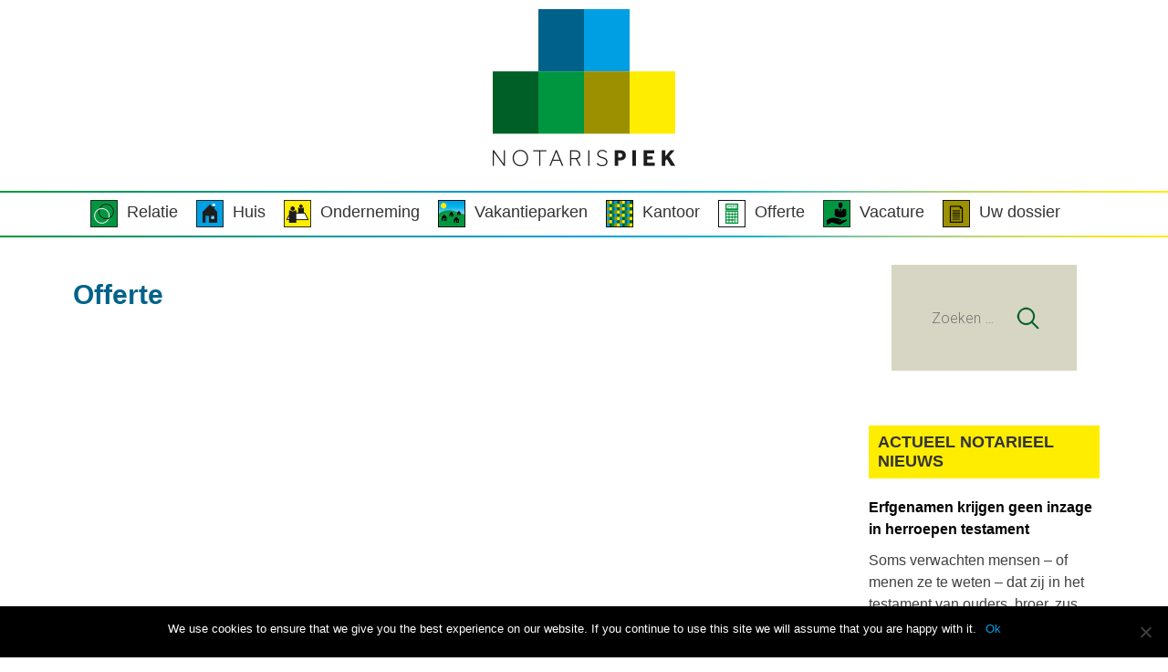

--- FILE ---
content_type: text/html; charset=UTF-8
request_url: https://notarispiek.nl/oude-offerte-aanvragen/
body_size: 13092
content:
<!DOCTYPE html>
<html lang="nl">
<head>
<meta charset="UTF-8">
<meta name="viewport" content="width=device-width, initial-scale=1">
<link rel="profile" href="http://gmpg.org/xfn/11">
<link rel="stylesheet" href="https://use.typekit.net/nwx7lon.css">
<link rel="pingback" href="https://notarispiek.nl/xmlrpc.php">
<!--[if lt IE 9]>
	<script src="https://notarispiek.nl/wp-content/themes/accesspress-parallax/js/html5shiv.js"></script>
<![endif]-->

<title>Offerte &#8211; Notaris Piek</title>
<meta name='robots' content='max-image-preview:large' />
<link rel='dns-prefetch' href='//ajax.googleapis.com' />
<link rel='dns-prefetch' href='//fonts.googleapis.com' />
<link rel="alternate" type="application/rss+xml" title="Notaris Piek &raquo; Feed" href="https://notarispiek.nl/feed/" />
<link rel="alternate" type="application/rss+xml" title="Notaris Piek &raquo; Reactiesfeed" href="https://notarispiek.nl/comments/feed/" />
<script type="text/javascript">
/* <![CDATA[ */
window._wpemojiSettings = {"baseUrl":"https:\/\/s.w.org\/images\/core\/emoji\/15.0.3\/72x72\/","ext":".png","svgUrl":"https:\/\/s.w.org\/images\/core\/emoji\/15.0.3\/svg\/","svgExt":".svg","source":{"concatemoji":"https:\/\/notarispiek.nl\/wp-includes\/js\/wp-emoji-release.min.js?ver=6.5.7"}};
/*! This file is auto-generated */
!function(i,n){var o,s,e;function c(e){try{var t={supportTests:e,timestamp:(new Date).valueOf()};sessionStorage.setItem(o,JSON.stringify(t))}catch(e){}}function p(e,t,n){e.clearRect(0,0,e.canvas.width,e.canvas.height),e.fillText(t,0,0);var t=new Uint32Array(e.getImageData(0,0,e.canvas.width,e.canvas.height).data),r=(e.clearRect(0,0,e.canvas.width,e.canvas.height),e.fillText(n,0,0),new Uint32Array(e.getImageData(0,0,e.canvas.width,e.canvas.height).data));return t.every(function(e,t){return e===r[t]})}function u(e,t,n){switch(t){case"flag":return n(e,"\ud83c\udff3\ufe0f\u200d\u26a7\ufe0f","\ud83c\udff3\ufe0f\u200b\u26a7\ufe0f")?!1:!n(e,"\ud83c\uddfa\ud83c\uddf3","\ud83c\uddfa\u200b\ud83c\uddf3")&&!n(e,"\ud83c\udff4\udb40\udc67\udb40\udc62\udb40\udc65\udb40\udc6e\udb40\udc67\udb40\udc7f","\ud83c\udff4\u200b\udb40\udc67\u200b\udb40\udc62\u200b\udb40\udc65\u200b\udb40\udc6e\u200b\udb40\udc67\u200b\udb40\udc7f");case"emoji":return!n(e,"\ud83d\udc26\u200d\u2b1b","\ud83d\udc26\u200b\u2b1b")}return!1}function f(e,t,n){var r="undefined"!=typeof WorkerGlobalScope&&self instanceof WorkerGlobalScope?new OffscreenCanvas(300,150):i.createElement("canvas"),a=r.getContext("2d",{willReadFrequently:!0}),o=(a.textBaseline="top",a.font="600 32px Arial",{});return e.forEach(function(e){o[e]=t(a,e,n)}),o}function t(e){var t=i.createElement("script");t.src=e,t.defer=!0,i.head.appendChild(t)}"undefined"!=typeof Promise&&(o="wpEmojiSettingsSupports",s=["flag","emoji"],n.supports={everything:!0,everythingExceptFlag:!0},e=new Promise(function(e){i.addEventListener("DOMContentLoaded",e,{once:!0})}),new Promise(function(t){var n=function(){try{var e=JSON.parse(sessionStorage.getItem(o));if("object"==typeof e&&"number"==typeof e.timestamp&&(new Date).valueOf()<e.timestamp+604800&&"object"==typeof e.supportTests)return e.supportTests}catch(e){}return null}();if(!n){if("undefined"!=typeof Worker&&"undefined"!=typeof OffscreenCanvas&&"undefined"!=typeof URL&&URL.createObjectURL&&"undefined"!=typeof Blob)try{var e="postMessage("+f.toString()+"("+[JSON.stringify(s),u.toString(),p.toString()].join(",")+"));",r=new Blob([e],{type:"text/javascript"}),a=new Worker(URL.createObjectURL(r),{name:"wpTestEmojiSupports"});return void(a.onmessage=function(e){c(n=e.data),a.terminate(),t(n)})}catch(e){}c(n=f(s,u,p))}t(n)}).then(function(e){for(var t in e)n.supports[t]=e[t],n.supports.everything=n.supports.everything&&n.supports[t],"flag"!==t&&(n.supports.everythingExceptFlag=n.supports.everythingExceptFlag&&n.supports[t]);n.supports.everythingExceptFlag=n.supports.everythingExceptFlag&&!n.supports.flag,n.DOMReady=!1,n.readyCallback=function(){n.DOMReady=!0}}).then(function(){return e}).then(function(){var e;n.supports.everything||(n.readyCallback(),(e=n.source||{}).concatemoji?t(e.concatemoji):e.wpemoji&&e.twemoji&&(t(e.twemoji),t(e.wpemoji)))}))}((window,document),window._wpemojiSettings);
/* ]]> */
</script>
<link rel='stylesheet' id='twb-open-sans-css' href='https://fonts.googleapis.com/css?family=Open+Sans%3A300%2C400%2C500%2C600%2C700%2C800&#038;display=swap&#038;ver=6.5.7' type='text/css' media='all' />
<link rel='stylesheet' id='twb-global-css' href='https://notarispiek.nl/wp-content/plugins/form-maker/booster/assets/css/global.css?ver=1.0.0' type='text/css' media='all' />
<style id='wp-emoji-styles-inline-css' type='text/css'>

	img.wp-smiley, img.emoji {
		display: inline !important;
		border: none !important;
		box-shadow: none !important;
		height: 1em !important;
		width: 1em !important;
		margin: 0 0.07em !important;
		vertical-align: -0.1em !important;
		background: none !important;
		padding: 0 !important;
	}
</style>
<link rel='stylesheet' id='wp-block-library-css' href='https://notarispiek.nl/wp-includes/css/dist/block-library/style.min.css?ver=6.5.7' type='text/css' media='all' />
<style id='classic-theme-styles-inline-css' type='text/css'>
/*! This file is auto-generated */
.wp-block-button__link{color:#fff;background-color:#32373c;border-radius:9999px;box-shadow:none;text-decoration:none;padding:calc(.667em + 2px) calc(1.333em + 2px);font-size:1.125em}.wp-block-file__button{background:#32373c;color:#fff;text-decoration:none}
</style>
<style id='global-styles-inline-css' type='text/css'>
body{--wp--preset--color--black: #000000;--wp--preset--color--cyan-bluish-gray: #abb8c3;--wp--preset--color--white: #ffffff;--wp--preset--color--pale-pink: #f78da7;--wp--preset--color--vivid-red: #cf2e2e;--wp--preset--color--luminous-vivid-orange: #ff6900;--wp--preset--color--luminous-vivid-amber: #fcb900;--wp--preset--color--light-green-cyan: #7bdcb5;--wp--preset--color--vivid-green-cyan: #00d084;--wp--preset--color--pale-cyan-blue: #8ed1fc;--wp--preset--color--vivid-cyan-blue: #0693e3;--wp--preset--color--vivid-purple: #9b51e0;--wp--preset--gradient--vivid-cyan-blue-to-vivid-purple: linear-gradient(135deg,rgba(6,147,227,1) 0%,rgb(155,81,224) 100%);--wp--preset--gradient--light-green-cyan-to-vivid-green-cyan: linear-gradient(135deg,rgb(122,220,180) 0%,rgb(0,208,130) 100%);--wp--preset--gradient--luminous-vivid-amber-to-luminous-vivid-orange: linear-gradient(135deg,rgba(252,185,0,1) 0%,rgba(255,105,0,1) 100%);--wp--preset--gradient--luminous-vivid-orange-to-vivid-red: linear-gradient(135deg,rgba(255,105,0,1) 0%,rgb(207,46,46) 100%);--wp--preset--gradient--very-light-gray-to-cyan-bluish-gray: linear-gradient(135deg,rgb(238,238,238) 0%,rgb(169,184,195) 100%);--wp--preset--gradient--cool-to-warm-spectrum: linear-gradient(135deg,rgb(74,234,220) 0%,rgb(151,120,209) 20%,rgb(207,42,186) 40%,rgb(238,44,130) 60%,rgb(251,105,98) 80%,rgb(254,248,76) 100%);--wp--preset--gradient--blush-light-purple: linear-gradient(135deg,rgb(255,206,236) 0%,rgb(152,150,240) 100%);--wp--preset--gradient--blush-bordeaux: linear-gradient(135deg,rgb(254,205,165) 0%,rgb(254,45,45) 50%,rgb(107,0,62) 100%);--wp--preset--gradient--luminous-dusk: linear-gradient(135deg,rgb(255,203,112) 0%,rgb(199,81,192) 50%,rgb(65,88,208) 100%);--wp--preset--gradient--pale-ocean: linear-gradient(135deg,rgb(255,245,203) 0%,rgb(182,227,212) 50%,rgb(51,167,181) 100%);--wp--preset--gradient--electric-grass: linear-gradient(135deg,rgb(202,248,128) 0%,rgb(113,206,126) 100%);--wp--preset--gradient--midnight: linear-gradient(135deg,rgb(2,3,129) 0%,rgb(40,116,252) 100%);--wp--preset--font-size--small: 13px;--wp--preset--font-size--medium: 20px;--wp--preset--font-size--large: 36px;--wp--preset--font-size--x-large: 42px;--wp--preset--spacing--20: 0.44rem;--wp--preset--spacing--30: 0.67rem;--wp--preset--spacing--40: 1rem;--wp--preset--spacing--50: 1.5rem;--wp--preset--spacing--60: 2.25rem;--wp--preset--spacing--70: 3.38rem;--wp--preset--spacing--80: 5.06rem;--wp--preset--shadow--natural: 6px 6px 9px rgba(0, 0, 0, 0.2);--wp--preset--shadow--deep: 12px 12px 50px rgba(0, 0, 0, 0.4);--wp--preset--shadow--sharp: 6px 6px 0px rgba(0, 0, 0, 0.2);--wp--preset--shadow--outlined: 6px 6px 0px -3px rgba(255, 255, 255, 1), 6px 6px rgba(0, 0, 0, 1);--wp--preset--shadow--crisp: 6px 6px 0px rgba(0, 0, 0, 1);}:where(.is-layout-flex){gap: 0.5em;}:where(.is-layout-grid){gap: 0.5em;}body .is-layout-flex{display: flex;}body .is-layout-flex{flex-wrap: wrap;align-items: center;}body .is-layout-flex > *{margin: 0;}body .is-layout-grid{display: grid;}body .is-layout-grid > *{margin: 0;}:where(.wp-block-columns.is-layout-flex){gap: 2em;}:where(.wp-block-columns.is-layout-grid){gap: 2em;}:where(.wp-block-post-template.is-layout-flex){gap: 1.25em;}:where(.wp-block-post-template.is-layout-grid){gap: 1.25em;}.has-black-color{color: var(--wp--preset--color--black) !important;}.has-cyan-bluish-gray-color{color: var(--wp--preset--color--cyan-bluish-gray) !important;}.has-white-color{color: var(--wp--preset--color--white) !important;}.has-pale-pink-color{color: var(--wp--preset--color--pale-pink) !important;}.has-vivid-red-color{color: var(--wp--preset--color--vivid-red) !important;}.has-luminous-vivid-orange-color{color: var(--wp--preset--color--luminous-vivid-orange) !important;}.has-luminous-vivid-amber-color{color: var(--wp--preset--color--luminous-vivid-amber) !important;}.has-light-green-cyan-color{color: var(--wp--preset--color--light-green-cyan) !important;}.has-vivid-green-cyan-color{color: var(--wp--preset--color--vivid-green-cyan) !important;}.has-pale-cyan-blue-color{color: var(--wp--preset--color--pale-cyan-blue) !important;}.has-vivid-cyan-blue-color{color: var(--wp--preset--color--vivid-cyan-blue) !important;}.has-vivid-purple-color{color: var(--wp--preset--color--vivid-purple) !important;}.has-black-background-color{background-color: var(--wp--preset--color--black) !important;}.has-cyan-bluish-gray-background-color{background-color: var(--wp--preset--color--cyan-bluish-gray) !important;}.has-white-background-color{background-color: var(--wp--preset--color--white) !important;}.has-pale-pink-background-color{background-color: var(--wp--preset--color--pale-pink) !important;}.has-vivid-red-background-color{background-color: var(--wp--preset--color--vivid-red) !important;}.has-luminous-vivid-orange-background-color{background-color: var(--wp--preset--color--luminous-vivid-orange) !important;}.has-luminous-vivid-amber-background-color{background-color: var(--wp--preset--color--luminous-vivid-amber) !important;}.has-light-green-cyan-background-color{background-color: var(--wp--preset--color--light-green-cyan) !important;}.has-vivid-green-cyan-background-color{background-color: var(--wp--preset--color--vivid-green-cyan) !important;}.has-pale-cyan-blue-background-color{background-color: var(--wp--preset--color--pale-cyan-blue) !important;}.has-vivid-cyan-blue-background-color{background-color: var(--wp--preset--color--vivid-cyan-blue) !important;}.has-vivid-purple-background-color{background-color: var(--wp--preset--color--vivid-purple) !important;}.has-black-border-color{border-color: var(--wp--preset--color--black) !important;}.has-cyan-bluish-gray-border-color{border-color: var(--wp--preset--color--cyan-bluish-gray) !important;}.has-white-border-color{border-color: var(--wp--preset--color--white) !important;}.has-pale-pink-border-color{border-color: var(--wp--preset--color--pale-pink) !important;}.has-vivid-red-border-color{border-color: var(--wp--preset--color--vivid-red) !important;}.has-luminous-vivid-orange-border-color{border-color: var(--wp--preset--color--luminous-vivid-orange) !important;}.has-luminous-vivid-amber-border-color{border-color: var(--wp--preset--color--luminous-vivid-amber) !important;}.has-light-green-cyan-border-color{border-color: var(--wp--preset--color--light-green-cyan) !important;}.has-vivid-green-cyan-border-color{border-color: var(--wp--preset--color--vivid-green-cyan) !important;}.has-pale-cyan-blue-border-color{border-color: var(--wp--preset--color--pale-cyan-blue) !important;}.has-vivid-cyan-blue-border-color{border-color: var(--wp--preset--color--vivid-cyan-blue) !important;}.has-vivid-purple-border-color{border-color: var(--wp--preset--color--vivid-purple) !important;}.has-vivid-cyan-blue-to-vivid-purple-gradient-background{background: var(--wp--preset--gradient--vivid-cyan-blue-to-vivid-purple) !important;}.has-light-green-cyan-to-vivid-green-cyan-gradient-background{background: var(--wp--preset--gradient--light-green-cyan-to-vivid-green-cyan) !important;}.has-luminous-vivid-amber-to-luminous-vivid-orange-gradient-background{background: var(--wp--preset--gradient--luminous-vivid-amber-to-luminous-vivid-orange) !important;}.has-luminous-vivid-orange-to-vivid-red-gradient-background{background: var(--wp--preset--gradient--luminous-vivid-orange-to-vivid-red) !important;}.has-very-light-gray-to-cyan-bluish-gray-gradient-background{background: var(--wp--preset--gradient--very-light-gray-to-cyan-bluish-gray) !important;}.has-cool-to-warm-spectrum-gradient-background{background: var(--wp--preset--gradient--cool-to-warm-spectrum) !important;}.has-blush-light-purple-gradient-background{background: var(--wp--preset--gradient--blush-light-purple) !important;}.has-blush-bordeaux-gradient-background{background: var(--wp--preset--gradient--blush-bordeaux) !important;}.has-luminous-dusk-gradient-background{background: var(--wp--preset--gradient--luminous-dusk) !important;}.has-pale-ocean-gradient-background{background: var(--wp--preset--gradient--pale-ocean) !important;}.has-electric-grass-gradient-background{background: var(--wp--preset--gradient--electric-grass) !important;}.has-midnight-gradient-background{background: var(--wp--preset--gradient--midnight) !important;}.has-small-font-size{font-size: var(--wp--preset--font-size--small) !important;}.has-medium-font-size{font-size: var(--wp--preset--font-size--medium) !important;}.has-large-font-size{font-size: var(--wp--preset--font-size--large) !important;}.has-x-large-font-size{font-size: var(--wp--preset--font-size--x-large) !important;}
.wp-block-navigation a:where(:not(.wp-element-button)){color: inherit;}
:where(.wp-block-post-template.is-layout-flex){gap: 1.25em;}:where(.wp-block-post-template.is-layout-grid){gap: 1.25em;}
:where(.wp-block-columns.is-layout-flex){gap: 2em;}:where(.wp-block-columns.is-layout-grid){gap: 2em;}
.wp-block-pullquote{font-size: 1.5em;line-height: 1.6;}
</style>
<link rel='stylesheet' id='contact-form-7-css' href='https://notarispiek.nl/wp-content/plugins/contact-form-7/includes/css/styles.css?ver=5.9.5' type='text/css' media='all' />
<link rel='stylesheet' id='cookie-notice-front-css' href='https://notarispiek.nl/wp-content/plugins/cookie-notice/css/front.min.css?ver=2.4.16' type='text/css' media='all' />
<link rel='stylesheet' id='style-mobile-css' href='https://notarispiek.nl/wp-content/themes/accesspress-parallax/style-mobile.css?ver=6.5.7' type='text/css' media='all' />
<link rel='stylesheet' id='style-tablet-css' href='https://notarispiek.nl/wp-content/themes/accesspress-parallax/style-tablet.css?ver=6.5.7' type='text/css' media='all' />
<link rel='stylesheet' id='accesspress-parallax-google-fonts-css' href='//fonts.googleapis.com/css?family=Roboto%3A400%2C300%2C500%2C700%7COxygen%3A400%2C300%2C700&#038;ver=6.5.7' type='text/css' media='all' />
<link rel='stylesheet' id='font-awesome-css' href='https://notarispiek.nl/wp-content/plugins/elementor/assets/lib/font-awesome/css/font-awesome.min.css?ver=4.7.0' type='text/css' media='all' />
<link rel='stylesheet' id='nivo-lightbox-css' href='https://notarispiek.nl/wp-content/themes/accesspress-parallax/css/nivo-lightbox.css?ver=6.5.7' type='text/css' media='all' />
<link rel='stylesheet' id='animate-css' href='https://notarispiek.nl/wp-content/themes/accesspress-parallax/css/animate.css?ver=6.5.7' type='text/css' media='all' />
<link rel='stylesheet' id='slick-css' href='https://notarispiek.nl/wp-content/themes/accesspress-parallax/css/slick.css?ver=6.5.7' type='text/css' media='all' />
<link rel='stylesheet' id='accesspress-parallax-woocommerce-css' href='https://notarispiek.nl/wp-content/themes/accesspress-parallax/woocommerce/ap-parallax-style.css?ver=6.5.7' type='text/css' media='all' />
<link rel='stylesheet' id='accesspress-parallax-style-css' href='https://notarispiek.nl/wp-content/themes/accesspress-parallax/style.css?ver=6.5.7' type='text/css' media='all' />
<link rel='stylesheet' id='accesspress-parallax-responsive-css' href='https://notarispiek.nl/wp-content/themes/accesspress-parallax/css/responsive.css?ver=6.5.7' type='text/css' media='all' />
<link rel='stylesheet' id='cf7cf-style-css' href='https://notarispiek.nl/wp-content/plugins/cf7-conditional-fields/style.css?ver=2.4.12' type='text/css' media='all' />
<script type="text/javascript" src="https://notarispiek.nl/wp-includes/js/jquery/jquery.min.js?ver=3.7.1" id="jquery-core-js"></script>
<script type="text/javascript" src="https://notarispiek.nl/wp-includes/js/jquery/jquery-migrate.min.js?ver=3.4.1" id="jquery-migrate-js"></script>
<script type="text/javascript" src="https://notarispiek.nl/wp-content/plugins/form-maker/booster/assets/js/circle-progress.js?ver=1.2.2" id="twb-circle-js"></script>
<script type="text/javascript" id="twb-global-js-extra">
/* <![CDATA[ */
var twb = {"nonce":"8418fecbc2","ajax_url":"https:\/\/notarispiek.nl\/wp-admin\/admin-ajax.php","plugin_url":"https:\/\/notarispiek.nl\/wp-content\/plugins\/form-maker\/booster","href":"https:\/\/notarispiek.nl\/wp-admin\/admin.php?page=twb_form-maker"};
var twb = {"nonce":"8418fecbc2","ajax_url":"https:\/\/notarispiek.nl\/wp-admin\/admin-ajax.php","plugin_url":"https:\/\/notarispiek.nl\/wp-content\/plugins\/form-maker\/booster","href":"https:\/\/notarispiek.nl\/wp-admin\/admin.php?page=twb_form-maker"};
/* ]]> */
</script>
<script type="text/javascript" src="https://notarispiek.nl/wp-content/plugins/form-maker/booster/assets/js/global.js?ver=1.0.0" id="twb-global-js"></script>
<script type="text/javascript" id="cookie-notice-front-js-before">
/* <![CDATA[ */
var cnArgs = {"ajaxUrl":"https:\/\/notarispiek.nl\/wp-admin\/admin-ajax.php","nonce":"a89afa0ff4","hideEffect":"fade","position":"bottom","onScroll":false,"onScrollOffset":100,"onClick":false,"cookieName":"cookie_notice_accepted","cookieTime":2592000,"cookieTimeRejected":2592000,"globalCookie":false,"redirection":false,"cache":false,"revokeCookies":false,"revokeCookiesOpt":"automatic"};
/* ]]> */
</script>
<script type="text/javascript" src="https://notarispiek.nl/wp-content/plugins/cookie-notice/js/front.min.js?ver=2.4.16" id="cookie-notice-front-js"></script>
<script type="text/javascript" src="https://notarispiek.nl/wp-includes/js/jquery/ui/core.min.js?ver=1.13.2" id="jquery-ui-core-js"></script>
<script type="text/javascript" src="https://notarispiek.nl/wp-includes/js/jquery/ui/datepicker.min.js?ver=1.13.2" id="jquery-ui-datepicker-js"></script>
<script type="text/javascript" id="jquery-ui-datepicker-js-after">
/* <![CDATA[ */
jQuery(function(jQuery){jQuery.datepicker.setDefaults({"closeText":"Sluiten","currentText":"Vandaag","monthNames":["januari","februari","maart","april","mei","juni","juli","augustus","september","oktober","november","december"],"monthNamesShort":["Jan","feb","mrt","apr","mei","Jun","Jul","aug","sep","okt","nov","dec"],"nextText":"Volgende","prevText":"Vorige","dayNames":["zondag","maandag","dinsdag","woensdag","donderdag","vrijdag","zaterdag"],"dayNamesShort":["zo","ma","di","wo","do","vr","za"],"dayNamesMin":["Z","M","D","W","D","V","Z"],"dateFormat":"d MM yy","firstDay":1,"isRTL":false});});
/* ]]> */
</script>
<script type="text/javascript" src="https://notarispiek.nl/wp-includes/js/jquery/ui/mouse.min.js?ver=1.13.2" id="jquery-ui-mouse-js"></script>
<script type="text/javascript" src="https://notarispiek.nl/wp-includes/js/jquery/ui/resizable.min.js?ver=1.13.2" id="jquery-ui-resizable-js"></script>
<script type="text/javascript" src="https://notarispiek.nl/wp-includes/js/jquery/ui/draggable.min.js?ver=1.13.2" id="jquery-ui-draggable-js"></script>
<script type="text/javascript" src="https://notarispiek.nl/wp-includes/js/jquery/ui/controlgroup.min.js?ver=1.13.2" id="jquery-ui-controlgroup-js"></script>
<script type="text/javascript" src="https://notarispiek.nl/wp-includes/js/jquery/ui/checkboxradio.min.js?ver=1.13.2" id="jquery-ui-checkboxradio-js"></script>
<script type="text/javascript" src="https://notarispiek.nl/wp-includes/js/jquery/ui/button.min.js?ver=1.13.2" id="jquery-ui-button-js"></script>
<script type="text/javascript" src="https://notarispiek.nl/wp-includes/js/jquery/ui/dialog.min.js?ver=1.13.2" id="jquery-ui-dialog-js"></script>
<script type="text/javascript" src="https://notarispiek.nl/wp-includes/js/jquery/ui/accordion.min.js?ver=1.13.2" id="jquery-ui-accordion-js"></script>
<script type="text/javascript" src="https://notarispiek.nl/wp-includes/js/dist/vendor/wp-polyfill-inert.min.js?ver=3.1.2" id="wp-polyfill-inert-js"></script>
<script type="text/javascript" src="https://notarispiek.nl/wp-includes/js/dist/vendor/regenerator-runtime.min.js?ver=0.14.0" id="regenerator-runtime-js"></script>
<script type="text/javascript" src="https://notarispiek.nl/wp-includes/js/dist/vendor/wp-polyfill.min.js?ver=3.15.0" id="wp-polyfill-js"></script>
<script type="text/javascript" src="https://notarispiek.nl/wp-includes/js/dist/hooks.min.js?ver=2810c76e705dd1a53b18" id="wp-hooks-js"></script>
<script type="text/javascript" src="https://notarispiek.nl/wp-includes/js/dist/i18n.min.js?ver=5e580eb46a90c2b997e6" id="wp-i18n-js"></script>
<script type="text/javascript" id="wp-i18n-js-after">
/* <![CDATA[ */
wp.i18n.setLocaleData( { 'text direction\u0004ltr': [ 'ltr' ] } );
wp.i18n.setLocaleData({}, 'dackus-blocks');
wp.i18n.setLocaleData({}, 'email-magic');
/* ]]> */
</script>
<script type="text/javascript" src="https://notarispiek.nl/wp-content/plugins/dackus-blocks/assets/js/index.js?ver=1.0.0" id="dackus-blocks-index-js"></script>
<script type="text/javascript" src="https://notarispiek.nl/wp-content/plugins/email-magic/assets/js/index.js?ver=1.0.0" id="email-magic-index-js"></script>
<link rel="https://api.w.org/" href="https://notarispiek.nl/wp-json/" /><link rel="alternate" type="application/json" href="https://notarispiek.nl/wp-json/wp/v2/pages/32" /><link rel="EditURI" type="application/rsd+xml" title="RSD" href="https://notarispiek.nl/xmlrpc.php?rsd" />
<meta name="generator" content="WordPress 6.5.7" />
<link rel="canonical" href="https://notarispiek.nl/oude-offerte-aanvragen/" />
<link rel='shortlink' href='https://notarispiek.nl/?p=32' />
<link rel="alternate" type="application/json+oembed" href="https://notarispiek.nl/wp-json/oembed/1.0/embed?url=https%3A%2F%2Fnotarispiek.nl%2Foude-offerte-aanvragen%2F" />
<link rel="alternate" type="text/xml+oembed" href="https://notarispiek.nl/wp-json/oembed/1.0/embed?url=https%3A%2F%2Fnotarispiek.nl%2Foude-offerte-aanvragen%2F&#038;format=xml" />
<link type='image/png' rel='icon' href='https://piek.dackus.it/wp-content/uploads/2018/01/logo-piek.png'/>
<style type='text/css' media='all'>#section-76{ background:url() no-repeat scroll top left ; background-size:auto; color:#ffffff}
#section-76 .overlay { background:url(https://notarispiek.nl/wp-content/themes/accesspress-parallax/images/overlay0.png);}
#section-84{ background:url() no-repeat scroll top left #9c9000; background-size:auto; color:#ffffff}
#section-84 .overlay { background:url(https://notarispiek.nl/wp-content/themes/accesspress-parallax/images/overlay0.png);}
#section-56{ background:url(https://notarispiek.nl/wp-content/uploads/2018/06/home-kantoor-black.jpg) no-repeat fixed top left #00628b; background-size:cover; color:#ffffff}
#section-56 .overlay { background:url(https://notarispiek.nl/wp-content/themes/accesspress-parallax/images/overlay0.png);}
#section-62{ background:url() no-repeat scroll top left ; background-size:auto; color:}
#section-62 .overlay { background:url(https://notarispiek.nl/wp-content/themes/accesspress-parallax/images/overlay0.png);}
#section-{ background:url() no-repeat scroll top left #00628a; background-size:auto; color:#ffffff}
#section- .overlay { background:url(https://notarispiek.nl/wp-content/themes/accesspress-parallax/images/overlay0.png);}
#main-slider .main-slides:after{display:none};</style>
<script>
</script>
<meta name="generator" content="Elementor 3.21.8; features: e_optimized_assets_loading, additional_custom_breakpoints; settings: css_print_method-external, google_font-enabled, font_display-auto">
<link rel="icon" href="https://notarispiek.nl/wp-content/uploads/2018/01/logo-piek-150x150.png" sizes="32x32" />
<link rel="icon" href="https://notarispiek.nl/wp-content/uploads/2018/01/logo-piek.png" sizes="192x192" />
<link rel="apple-touch-icon" href="https://notarispiek.nl/wp-content/uploads/2018/01/logo-piek.png" />
<meta name="msapplication-TileImage" content="https://notarispiek.nl/wp-content/uploads/2018/01/logo-piek.png" />
<style id="sccss">/* Samet 15 mei 2018 */
.slider-caption{
  	display:none
}
.entry-thumb a {
    position: relative;
    float: left;
    width: 100%;
    padding-bottom: 7.2517%;
    height: 260px;
    background-size: cover;
    background-repeat: no-repeat;
    background-position: center;

}
#content > .mid-content {

    margin-top: 0px!important;

}
.entry-thumb {
    margin: 0px 0px 0px!important;
    text-align: center;
}
#main-slider .slick-dots li.slick-active button {
    background: #009fe3;
    border: 2px solid #00628A;
}
#main-slider .slick-dots li button {
    border: 2px solid #00628A;
    text-indent: -9999px;
    display: block;
    width: 20px;
    height: 8px;
    margin: 0 5px;
    outline: 0;
    padding: 0;
    line-height: 8px;
    border-radius: 0;
    background: none;
}
.fa {
    display: inline-block;
    font: normal normal normal 14px/1 FontAwesome;
        font-size: 14px;
    font-size: 14px;
    font-size: inherit;
    text-rendering: auto;
    -webkit-font-smoothing: antialiased;
    -moz-osx-font-smoothing: grayscale;
    font-size: 42px;
    color: #00628a;
    margin-top: 10%;
}
.portfolio-list h3 {
    position: absolute;
    width: 100%;
    padding: 20px;
    bottom: 0;
    left: 0;
    color: #009FE3;
    background: url('/wp-content/themes/accesspress-parallax/images/stripe.jpg') no-repeat bottom left;
    font-size: 16px;
    margin: 0% 0% 0% 5%;
    text-transform: uppercase;
}
.datum-bericht {
  margin-bottom: 20%;
  float:right;
}
.portfolio-list .portfolio-overlay {
    position: absolute;
    width: 100%;
    height: 100%;
    background: transparent;
    display: none;
    z-index: 9999;
}
.fm-form-container.fm-theme2 .fm-form .wdform-page-and-images label {
    font-size: 16px!important;
    color: #FFF!important;
    float: right!important;
    padding-right: 10px!important;
}
.fm-form-container .fm-theme2 .fm-form.wdform-required {
    color: #ff1313!important;
}
.fm-form .wdform_column:first-child:nth-last-child(1) {
    width: 80%!important;
}
.wdform-required{float: right!important;}
.fm-form-container.fm-theme2 .fm-form .button-submit {
    border-bottom: 1px !important;
        border-bottom-style: none;
        border-bottom-color: currentcolor;
    border-bottom-style: solid !important;
    border-bottom-color: #00628b !important;
    float: right;
    left: 57%;
}
.wdform-label{
  position:relative;
  top:6px;
}
.wdform-required{
  position:relative;
  top:8px;
}
.service-icon {
    float: left;
    margin: 0 30px 0 0;
    padding: 0;
    width: 40px;
}
.media-body p {
    float: left;
  margin-left: 70px;
  margin-top: 10px;
}
.service-icon {
  position: relative;
  top: 0;
  transition: top ease 0.5s;
}
.portfolio-wrap:hover .service-icon {
  top: 5px;
}
.portfolio-wrap {
   margin: 15px;
	overflow: hidden;
	position: relative;
	padding: 2% 5%;
}
#post-84 .wdform-label {
    color: black!important;
}
#post-84 .fm-header-title {
    color: black!important;
}
div#recaptcha111 {
    margin-left: 30%;
}
/* reviews */

*, ::after, ::before {
    box-sizing: border-box;
}

.form-group {
    margin-bottom: 1rem;
}

.block-reviews-form .review-star input {
    display: none;
}

.col-form-label {
    padding-top: calc(.375rem + 1px);
    padding-bottom: calc(.375rem + 1px);
    margin-bottom: 0;
    font-size: inherit;
    line-height: 1.5;
}

.block-reviews-form .review-star {
    display: inline-block;
    background-image: url(/wp-content/uploads/images/star-gray.png);
    background-size: contain;
    background-repeat: no-repeat;
    background-position: center;
}

.block-reviews-form .form-group .review-star, .block-reviews-form .wpcf7 .wpcf7-form p .review-star, .wpcf7 .wpcf7-form .block-reviews-form p .review-star {
    cursor:pointer;
		width: 40px;
		height: 40px;
		float: left;
    padding-right: 28px;
    background-position: left;
}

.block-reviews-form .review-star {
    display: inline-block;
    background-image: url(/wp-content/uploads/images/star-gray.png);
    background-size: contain;
    background-repeat: no-repeat;
    background-position: center;
}

.block-reviews-form .review-star.active, .block-reviews-form .review-star.hover {
    background-image: url(/wp-content/uploads/images/star-yellow.png);
}

.block-reviews-list .reviewblock {
    margin-bottom: 30px;
}

}
.block-reviews-list .review_item {
    height: 100%;
    position: relative;
    float: left;
    width: 100%;
    background-color: #dee2e6;
    padding: 20px;
    border-radius: 3px;
}

.block-reviews-list .review_item img {
    position: relative;
    float: left;
    width: 20%;
}

.block-reviews-list .review_item .name, .block-reviews-list .review_item .review, .block-reviews-list .review_item .score {
    position: relative;
    float: left;
    width: 75%;
    left: 5%;
}

.block-reviews-list .review-stars {
    display: inline-block;
    position: relative;
    background-image: url(/wp-content/uploads/images/star-gray.png);
    width: 108px;
    height: 20px;
    background-size: contain;
    background-repeat: repeat-x;
    background-position: left;
}

.block-reviews-list .review-stars span {
    position: absolute;
    top: 0;
    left: 0;
    background-image: url(/wp-content/uploads/images/star-yellow.png);
    width: 0%;
    height: 100%;
    background-size: auto 100%;
    background-repeat: repeat-x;
    background-position: left;
}

.block-reviews-list .review_item .name {
    margin-bottom: 20px;
    font-weight: 700;
}

.block-reviews-list .review_item .date {
    position: relative;
    float: left;
    width: 100%;
    margin-top: 20px;
    font-style: italic;
    font-size: .8em;
}

.form-group.row  {margin-bottom: 20px;}
.form-group.row label {font-weight:bold;}

.review_summary {
	padding: 20px;background-color: #00628a; color:#ffffff;
}

.review_list {display: flex;flex-wrap: wrap;width:100%}
.yesorno {position: relative;float:left;width:100%;}
.yesorno.name {padding: 20px 0;background-color:#cecece;border-radius: 10px;font-style: italic;}
.review_item {position: relative;float:left;width:100%;display: table-cell;}
.review_item label { position: relative;float: left;width:200px;}
.reviewblock {flex-grow:1;width:33%;margin-top: 20px;background-image: url('/wp-content/themes/accesspress-parallax/images/stripe.jpg'); background-position: bottom;background-repeat:repeat-x;}
.yesorno.padder {padding: 0 50px}

.success-message .title {font-size: 32px; font-weight:bold;margin-bottom: 20px;}

li#menu-item-4199 {
    background: url('/wp-content/uploads/2021/01/vacature.png') no-repeat 0px 10px;
        background-size: auto;
    background-size: 30px 30px;
    padding-left: 20px;
}

.mid-image {
z-index:99997;
}

#offerte h1.entry-title {
	z-index:99999;
	text-align:center;
	font-size: 3rem;

}
#offerte .cf7mls-btns {
	width:100%;
}
#offerte header.entry_header {

}

#offerte div[id^="wpcf7-f4519"] button.cf7mls_next {
	color:#00628a;
	padding: 0px 15px !important;
}

#offerte div[id^="wpcf7-f4519"] button.cf7mls_back, form.cf7mls input.wpcf7-form-control.wpcf7-submit {
	color:#ffffff;
	padding: 0px 15px !important;
}

#offerte input[type="text"], #offerte input[type="email"], textarea {
	border: 1px solid #005f27 !important;
}

form {
	color:#00628a;
	padding:40px;
	width:60%;
	margin: 0% 20%;
	background-color:#d7d6c4;
}
select {
	border: 1px solid #00628a;
	color:#00628a;
}
span.wpcf7-list-item {
	position: relative;float:left;width:100%;
	margin-bottom: 10px;
}

@media only screen and (max-width:1441px) {
	form {width:80%;margin: 0% 10% !important;}
}

@media only screen and (max-width:1025px) {
	form {width:100%;margin: 0% 0% !important}
}

@media only screen and (max-width:430px) {
	.fieldset-cf7mls input[type="radio"] {width:10%}
	#offerte .cf7mls-btns {width:95%;}
	#offerte select {width:96%;}
	#pum-4540 {
		display:none !important;
	}
	html.pum-open.pum-open-overlay, html.pum-open.pum-open-overlay.pum-open-fixed .pum-overlay {
  	overflow: auto;
	}
}

@media only screen and (min-width: 500px) {
	table.mobiel-tabel {
	    display: none!important;
	}
}</style></head>

<body class="page-template-default page page-id-32 cookies-not-set group-blog parallax-on columns-3 elementor-default elementor-kit-3946">
<div id="page" class="hfeed site">
	<header id="masthead" class="logo-top">
		
		<div class="mid-content clearfix">
        <div class="flex-box">
		<div id="site-logo">
				<a href="https://notarispiek.nl/" rel="home">
			<img src="https://piek.dackus.it/wp-content/uploads/2018/01/logo-piek-1.png" alt="Notaris Piek">
		</a>
				</div>
				<!-- <br><p class="info-text-header"><strong>Donderdag 4 oktober vanaf 16.00 uur en vrijdag 5 oktober, de gehele dag, zijn wij gesloten in verband met de migratie naar een nieuw systeem.</strong></div> -->

		<nav id="site-navigation" class="main-navigation">
        
		<div class="menu-toggle">Menu</div>
					
			<ul id="menu-nieuws" class="menu"><li id="menu-item-341" class="menu-item menu-item-type-custom menu-item-object-custom menu-item-has-children menu-item-341"><a href="#">Relatie</a>
<ul class="sub-menu">
	<li id="menu-item-94" class="menu-item menu-item-type-post_type menu-item-object-page menu-item-94"><a href="https://notarispiek.nl/relatie/samenwonen/">Samenwonen</a></li>
	<li id="menu-item-160" class="menu-item menu-item-type-post_type menu-item-object-page menu-item-160"><a href="https://notarispiek.nl/relatie/trouwen-partnerschap/">Trouwen &#038; Partnerschap</a></li>
	<li id="menu-item-156" class="menu-item menu-item-type-post_type menu-item-object-page menu-item-156"><a href="https://notarispiek.nl/relatie/kinderen-volwassenen/">Kinderen &#038; Volwassenen</a></li>
	<li id="menu-item-161" class="menu-item menu-item-type-post_type menu-item-object-page menu-item-161"><a href="https://notarispiek.nl/relatie/uit-elkaar/">Uit elkaar</a></li>
	<li id="menu-item-154" class="menu-item menu-item-type-post_type menu-item-object-page menu-item-154"><a href="https://notarispiek.nl/relatie/alles-over-erven/">Alles over erven</a></li>
	<li id="menu-item-157" class="menu-item menu-item-type-post_type menu-item-object-page menu-item-157"><a href="https://notarispiek.nl/relatie/liever-een-testament/">Liever een testament</a></li>
	<li id="menu-item-155" class="menu-item menu-item-type-post_type menu-item-object-page menu-item-155"><a href="https://notarispiek.nl/relatie/alles-over-schenkingen/">Alles over schenkingen</a></li>
	<li id="menu-item-162" class="menu-item menu-item-type-post_type menu-item-object-page menu-item-162"><a href="https://notarispiek.nl/relatie/vermogensoverdracht/">Vermogensoverdracht</a></li>
	<li id="menu-item-159" class="menu-item menu-item-type-post_type menu-item-object-page menu-item-159"><a href="https://notarispiek.nl/relatie/schenk-en-erfbelasting/">Schenk- en erfbelasting</a></li>
	<li id="menu-item-3638" class="menu-item menu-item-type-post_type menu-item-object-page menu-item-3638"><a href="https://notarispiek.nl/relatie/mediation/">Mediation</a></li>
</ul>
</li>
<li id="menu-item-342" class="menu-item menu-item-type-custom menu-item-object-custom menu-item-has-children menu-item-342"><a href="#">Huis</a>
<ul class="sub-menu">
	<li id="menu-item-164" class="menu-item menu-item-type-post_type menu-item-object-page menu-item-164"><a href="https://notarispiek.nl/huis/huis-kopen/">Huis kopen</a></li>
	<li id="menu-item-165" class="menu-item menu-item-type-post_type menu-item-object-page menu-item-165"><a href="https://notarispiek.nl/huis/huis-leveren/">Huis leveren</a></li>
	<li id="menu-item-163" class="menu-item menu-item-type-post_type menu-item-object-page menu-item-163"><a href="https://notarispiek.nl/huis/huis-financieren/">Huis financieren</a></li>
</ul>
</li>
<li id="menu-item-343" class="menu-item menu-item-type-custom menu-item-object-custom menu-item-has-children menu-item-343"><a href="#">Onderneming</a>
<ul class="sub-menu">
	<li id="menu-item-168" class="menu-item menu-item-type-post_type menu-item-object-page menu-item-168"><a href="https://notarispiek.nl/onderneming/eenmanszaak/">Eenmanszaak</a></li>
	<li id="menu-item-167" class="menu-item menu-item-type-post_type menu-item-object-page menu-item-167"><a href="https://notarispiek.nl/onderneming/bv/">BV</a></li>
	<li id="menu-item-169" class="menu-item menu-item-type-post_type menu-item-object-page menu-item-169"><a href="https://notarispiek.nl/onderneming/maatschap-vof-en-cv/">Maatschap, VOF en CV</a></li>
	<li id="menu-item-170" class="menu-item menu-item-type-post_type menu-item-object-page menu-item-170"><a href="https://notarispiek.nl/onderneming/vereniging-stichting/">Vereniging &#038; Stichting</a></li>
	<li id="menu-item-166" class="menu-item menu-item-type-post_type menu-item-object-page menu-item-166"><a href="https://notarispiek.nl/onderneming/agrarische-zaken/">Agrarische zaken</a></li>
</ul>
</li>
<li id="menu-item-41" class="menu-item menu-item-type-post_type menu-item-object-page menu-item-41"><a href="https://notarispiek.nl/vakantieparken/">Vakantieparken</a></li>
<li id="menu-item-344" class="menu-item menu-item-type-custom menu-item-object-custom menu-item-has-children menu-item-344"><a href="#">Kantoor</a>
<ul class="sub-menu">
	<li id="menu-item-171" class="menu-item menu-item-type-post_type menu-item-object-page menu-item-171"><a href="https://notarispiek.nl/kantoor/begrippen/">Begrippen</a></li>
	<li id="menu-item-172" class="menu-item menu-item-type-post_type menu-item-object-page menu-item-172"><a href="https://notarispiek.nl/kantoor/kantoor-medewerkers/">Kantoor &#038; medewerkers</a></li>
	<li id="menu-item-173" class="menu-item menu-item-type-post_type menu-item-object-page menu-item-173"><a href="https://notarispiek.nl/kantoor/onderzoek-melding/">Onderzoek &#038; Melding</a></li>
	<li id="menu-item-2054" class="menu-item menu-item-type-post_type menu-item-object-page menu-item-2054"><a href="https://notarispiek.nl/notariskrant/">Notariskrant</a></li>
	<li id="menu-item-4756" class="menu-item menu-item-type-post_type menu-item-object-page menu-item-4756"><a href="https://notarispiek.nl/kantoor/vacature/">Vacature</a></li>
	<li id="menu-item-3982" class="menu-item menu-item-type-post_type menu-item-object-page menu-item-3982"><a href="https://notarispiek.nl/?page_id=3980">Coronavirus</a></li>
</ul>
</li>
<li id="menu-item-4525" class="menu-item menu-item-type-post_type menu-item-object-page menu-item-4525"><a href="https://notarispiek.nl/offerte-aanvragen/">Offerte</a></li>
<li id="menu-item-4757" class="menu-item menu-item-type-post_type menu-item-object-page menu-item-4757"><a href="https://notarispiek.nl/kantoor/vacature/">Vacature</a></li>
<li id="menu-item-4674" class="menu-item menu-item-type-custom menu-item-object-custom menu-item-has-children menu-item-4674"><a href="#">Uw dossier</a>
<ul class="sub-menu">
	<li id="menu-item-4675" class="menu-item menu-item-type-post_type menu-item-object-page menu-item-4675"><a href="https://notarispiek.nl/werkwijze-uw-dossier/">Werkwijze ‘Uw dossier’</a></li>
	<li id="menu-item-4592" class="menu-item menu-item-type-custom menu-item-object-custom menu-item-4592"><a href="https://nextnotaris.nl/solutions/NEXTportal/index.html?f=npLogin&#038;tenant=71#npLogin">Uw dossier</a></li>
</ul>
</li>
</ul>		
		</nav><!-- #site-navigation -->
        </div>
		</div>


			<div class="social-icons">
		
		
		
		
		
		
		
		
				
			</div>

	<script>
	jQuery(document).ready(function($){
		$(window).resize(function(){
			 var socialHeight = $('.social-icons').outerHeight();
			 $('.social-icons').css('margin-top',-(socialHeight/2));
		}).resize();
	});
	</script>
	</header><!-- #masthead -->

		<div id="content" class="site-content ">
	

<div class="mid-content clearfix">
	
	
	
<div class="mid-image">
			</div>
	
	<div id="primary" class="content-area testhier">
		<main id="main" class="site-main" role="main">

			
				
<article id="post-32" class="post-32 page type-page status-publish hentry">
	<header class="entry-header">
		<h1 class="entry-title">Offerte</h1>	</header><!-- .entry-header -->

	<div class="entry-content">
		<div style="display:block">
<IFRAME SRC="https://notarispiek.akteofferte.nl/offerte/" WIDTH="100%" height="500px" > </IFRAME>
</div>
			</div><!-- .entry-content -->
	<footer class="entry-footer">
			</footer><!-- .entry-footer -->
</article><!-- #post-## -->
				
			
		</main><!-- #main -->
	</div><!-- #primary -->

	
<div id="secondary" class="widget-area" role="complementary">
	<aside id="search-2" class="widget widget_search"><form role="search" method="get" class="search-form" action="https://notarispiek.nl/">
				<label>
					<span class="screen-reader-text">Zoeken naar:</span>
					<input type="search" class="search-field" placeholder="Zoeken &hellip;" value="" name="s" />
				</label>
				<input type="submit" class="search-submit" value="Zoeken" />
			</form></aside>	<!--
		<div class="widget submenu">
		<h2 class="widget-title"><span>Meer weten?</span></h2>
		<ul>
<li ><a href="https://notarispiek.nl/">Home</a></li><li class="page_item page-item-180"><a href="https://notarispiek.nl/algemene-voorwaarden/">Algemene Voorwaarden</a></li>
<li class="page_item page-item-84"><a href="https://notarispiek.nl/contact-opnemen/">Contact opnemen</a></li>
<li class="page_item page-item-177"><a href="https://notarispiek.nl/disclaimer/">Disclaimer</a></li>
<li class="page_item page-item-26 page_item_has_children"><a href="https://notarispiek.nl/huis/">Huis</a>
<ul class='children'>
	<li class="page_item page-item-142"><a href="https://notarispiek.nl/huis/huis-financieren/">Huis financieren</a></li>
	<li class="page_item page-item-138"><a href="https://notarispiek.nl/huis/huis-kopen/">Huis kopen</a></li>
	<li class="page_item page-item-140"><a href="https://notarispiek.nl/huis/huis-leveren/">Huis leveren</a></li>
</ul>
</li>
<li class="page_item page-item-56 page_item_has_children"><a href="https://notarispiek.nl/kantoor/">Kantoor</a>
<ul class='children'>
	<li class="page_item page-item-118"><a href="https://notarispiek.nl/kantoor/begrippen/">Begrippen</a></li>
	<li class="page_item page-item-116"><a href="https://notarispiek.nl/kantoor/kantoor-medewerkers/">Kantoor &#038; medewerkers</a></li>
	<li class="page_item page-item-120"><a href="https://notarispiek.nl/kantoor/onderzoek-melding/">Onderzoek &#038; Melding</a></li>
	<li class="page_item page-item-2711"><a href="https://notarispiek.nl/kantoor/vacature/">Vacature</a></li>
</ul>
</li>
<li class="page_item page-item-62"><a href="https://notarispiek.nl/maps/">Maps</a></li>
<li class="page_item page-item-4"><a href="https://notarispiek.nl/newsletter/">Newsletter</a></li>
<li class="page_item page-item-76"><a href="https://notarispiek.nl/nieuws/">Nieuws</a></li>
<li class="page_item page-item-2052"><a href="https://notarispiek.nl/notariskrant/">Notariskrant</a></li>
<li class="page_item page-item-32 current_page_item"><a href="https://notarispiek.nl/oude-offerte-aanvragen/" aria-current="page">Offerte</a></li>
<li class="page_item page-item-4517"><a href="https://notarispiek.nl/offerte-aanvragen/">Offerte aanvraag</a></li>
<li class="page_item page-item-28 page_item_has_children"><a href="https://notarispiek.nl/onderneming/">Onderneming</a>
<ul class='children'>
	<li class="page_item page-item-152"><a href="https://notarispiek.nl/onderneming/agrarische-zaken/">Agrarische zaken</a></li>
	<li class="page_item page-item-146"><a href="https://notarispiek.nl/onderneming/bv/">BV</a></li>
	<li class="page_item page-item-144"><a href="https://notarispiek.nl/onderneming/eenmanszaak/">Eenmanszaak</a></li>
	<li class="page_item page-item-148"><a href="https://notarispiek.nl/onderneming/maatschap-vof-en-cv/">Maatschap, VOF en CV</a></li>
	<li class="page_item page-item-150"><a href="https://notarispiek.nl/onderneming/vereniging-stichting/">Vereniging &#038; Stichting</a></li>
</ul>
</li>
<li class="page_item page-item-174"><a href="https://notarispiek.nl/privacy-statement/">Privacy Statement</a></li>
<li class="page_item page-item-24 page_item_has_children"><a href="https://notarispiek.nl/relatie/">Relatie</a>
<ul class='children'>
	<li class="page_item page-item-122"><a href="https://notarispiek.nl/relatie/trouwen-partnerschap/">Trouwen &#038; Partnerschap</a></li>
	<li class="page_item page-item-124"><a href="https://notarispiek.nl/relatie/kinderen-volwassenen/">Kinderen &#038; Volwassenen</a></li>
	<li class="page_item page-item-126"><a href="https://notarispiek.nl/relatie/uit-elkaar/">Uit elkaar</a></li>
	<li class="page_item page-item-128"><a href="https://notarispiek.nl/relatie/alles-over-erven/">Alles over erven</a></li>
	<li class="page_item page-item-130"><a href="https://notarispiek.nl/relatie/liever-een-testament/">Liever een testament</a></li>
	<li class="page_item page-item-132"><a href="https://notarispiek.nl/relatie/alles-over-schenkingen/">Alles over schenkingen</a></li>
	<li class="page_item page-item-134"><a href="https://notarispiek.nl/relatie/vermogensoverdracht/">Vermogensoverdracht</a></li>
	<li class="page_item page-item-136"><a href="https://notarispiek.nl/relatie/schenk-en-erfbelasting/">Schenk- en erfbelasting</a></li>
	<li class="page_item page-item-92"><a href="https://notarispiek.nl/relatie/samenwonen/">Samenwonen</a></li>
	<li class="page_item page-item-3636"><a href="https://notarispiek.nl/relatie/mediation/">Mediation</a></li>
</ul>
</li>
<li class="page_item page-item-30"><a href="https://notarispiek.nl/vakantieparken/">Vakantieparken</a></li>
<li class="page_item page-item-4671"><a href="https://notarispiek.nl/werkwijze-uw-dossier/">Werkwijze &#8216;Uw dossier&#8217;</a></li>
</ul>
	</div>
	-->
	<div class=" widget sidebar-catposts">
						<h2 class="widget-title"><span>Actueel notarieel nieuws</span></h2>
									
						<div class="catpost">
							<h3 class="widget-title"><span><a href="https://notarispiek.nl/erfgenamen-krijgen-geen-inzage-in-herroepen-testament/">Erfgenamen krijgen geen inzage in herroepen testament</a></span></h3>
							Soms verwachten mensen – of menen ze te weten – dat zij in het testament van ouders, broer, zus, oom of tante als erfgenaam zijn vermeld. Zij komen maar al te vaak van een koude kermis thuis. De verwachting is niet altijd onterecht, zeker niet als de betreffende persoon ooit heeft laten weten dat zij...						</div>
					
										
						<div class="catpost">
							<h3 class="widget-title"><span><a href="https://notarispiek.nl/levenstestamenten-en-huwelijkse-voorwaarden-belangrijk-voor-continuiteit-onderneming-2/">(Levens)testamenten en huwelijkse voorwaarden belangrijk voor continuïteit onderneming</a></span></h3>
							Als ondernemer bent u dag en nacht bezig met uw bedrijf, bezig met uw product of dienst. Ondernemen is ook vooruitzien, en dat niet alleen over uw product of dienst, maar ook over de continuïteit van uw bedrijf. Dat is niet alleen van belang in verband met mogelijk overlijden, maar ook met het niet meer...						</div>
					
										
						<div class="catpost">
							<h3 class="widget-title"><span><a href="https://notarispiek.nl/periodiek-verrekenbeding-zonder-jaarlijkse-aandacht-heeft-geen-betekenis/">Periodiek verrekenbeding zonder jaarlijkse aandacht heeft geen betekenis</a></span></h3>
							Een periodiek verrekenbeding in huwelijkse voorwaarden bevat afspraken tussen partners om het overgespaarde inkomen periodiek met elkaar de verrekenen, vrijwel altijd jaarlijks. Wordt er niet jaarlijks verrekend, dan zijn bij een echtscheiding of overlijden de rapen gaar. De financiële nadelige gevolgen zijn dan niet te overzien. Rechters hebben zich al talloze keren uitgesproken in zaken...						</div>
					
										
						<div class="catpost">
							<h3 class="widget-title"><span><a href="https://notarispiek.nl/periodieke-giften-in-schenkingsakte-hebben-einde-looptijd/">Periodieke giften in schenkingsakte hebben einde looptijd</a></span></h3>
							Let op met het doen van giften na afloop van de looptijd van in schenkingsakten vastgelegde periodieke giften. Die giften worden dan niet meer gedaan op basis van de schenkingsakte gedaan. Ze voldoen daarmee niet meer aan de voorwaarden voor aftrek als periodieke gift In een schenkingsakte worden periodieke (meestal jaarlijkse) giften overeengekomen met een...						</div>
					
										
						<div class="catpost">
							<h3 class="widget-title"><span><a href="https://notarispiek.nl/30-dagenclausule-essentieel-bij-overlijden-ouders-kort-na-elkaar/">30-dagenclausule essentieel bij overlijden ouders kort na elkaar</a></span></h3>
							De meeste testamenten hebben een zogenaamde 30-dagenclausule. Met die clausule wordt voorkomen dat, wanneer ouders binnen 30 dagen na elkaar overlijden, er meerdere keren erfbelasting moet worden betaald. Met de clausule hoeft er maar &eacute;&eacute;n meer erfbelasting te worden afgedragen. Met een 30-dagenclausule regelt u dat wanneer uw partner binnen 30 dagen na u komt...						</div>
					
						</div>

	
</div><!-- #secondary -->
	
</div>


			<section class="parallax-section clearfix action_template" id="section-56">
		
					<div class="mid-content">
												
					
					
	<div class="call-to-action">
				<h2><span>Kantoor</span></h2>

		<div class="parallax-content">
						<div class="page-content">
				<h2>Notariskantoor Piek</h2>
<p><strong>Vestiging Echt:</strong><br />
Du Commerce 3<br />
6101 DB Echt<br />
Telefoon: (046) 449 12 23</p>
<p><strong>Vestiging Maastricht:</strong><br />
Keizer Karelplein 8C<br />
6211 TC Maastricht<br />
Telefoon: (043) 204 10 84</p>
<p><a href="mailto:info@notarispiek.nl">info@notarispiek.nl</a></p>
			</div>
					</div>
			</div>        		
						</div>
					</section>
	
			<section class="parallax-section clearfix google-map googlemap_template" id="section-62">
		
												
					
					
	<div class="content-area googlemap-section">
	<div class="googlemap-toggle">Kaart</div>

				
		<div class="googlemap-content">
			<p><iframe src="https://www.google.com/maps/embed?pb=!1m18!1m12!1m3!1d2505.4015554096254!2d5.875505515755079!3d51.10105097957044!2m3!1f0!2f0!3f0!3m2!1i1024!2i768!4f13.1!3m3!1m2!1s0x47c0c9e3ec697493%3A0x3f0625c70096a0c7!2sDu%20Commerce%203%2C%206101%20HH%20Echt!5e0!3m2!1snl!2snl!4v1636638508604!5m2!1snl!2snl" width="600" height="450" style="border:0;" allowfullscreen="" loading="lazy"></iframe></p>
		</div>

			</div>        		
					</section>
	


	</div><!-- #content -->

	<footer id="colophon" class="site-footer">
				
		<div class="bottom-footer">
			<div class="row-footer">
  <div class="column-footer" style="text-align:left;">
    <p>&copy; 2026 Notaris Piek</p>
  </div>
  <div class="column-footer" style="text-align:center;">
   <a href="/disclaimer">Disclaimer</a>
  </div>
  <div class="column-footer" style="text-align:center;">
   <a href="/privacy-statement">Privacy Statement</a>
  </div>
  <div class="column-footer" style="text-align:center;">
    <a href="/algemene-voorwaarden">Algemene Voorwaarden</a>
  </div>
  <div class="column-footer" style="text-align:right;">
    <i style="font-size:12px;">&copy;  Notaris Piek, development <a href="http://dackus.it">dackus.it</a> with Wordpress, theme AccessPress Parallax</i>
  </div>
</div>
		</div>
	</footer><!-- #colophon -->
</div><!-- #page -->

<div id="go-top"><a href="#page"><i class="fa fa-angle-up"></i></a></div>

<script type="text/javascript" src="https://notarispiek.nl/wp-content/plugins/contact-form-7/includes/swv/js/index.js?ver=5.9.5" id="swv-js"></script>
<script type="text/javascript" id="contact-form-7-js-extra">
/* <![CDATA[ */
var wpcf7 = {"api":{"root":"https:\/\/notarispiek.nl\/wp-json\/","namespace":"contact-form-7\/v1"}};
/* ]]> */
</script>
<script type="text/javascript" src="https://notarispiek.nl/wp-content/plugins/contact-form-7/includes/js/index.js?ver=5.9.5" id="contact-form-7-js"></script>
<script type="text/javascript" src="https://ajax.googleapis.com/ajax/libs/webfont/1.6.26/webfont.js?ver=1.2.69.0" id="mo-google-webfont-js"></script>
<script type="text/javascript" id="mailoptin-js-extra">
/* <![CDATA[ */
var mailoptin_globals = {"public_js":"https:\/\/notarispiek.nl\/wp-content\/plugins\/mailoptin\/src\/core\/src\/assets\/js\/src","public_sound":"https:\/\/notarispiek.nl\/wp-content\/plugins\/mailoptin\/src\/core\/src\/assets\/sound\/","mailoptin_ajaxurl":"\/oude-offerte-aanvragen\/?mailoptin-ajax=%%endpoint%%","is_customize_preview":"false","disable_impression_tracking":"false","sidebar":"0","js_required_title":"Title is required.","is_new_returning_visitors_cookies":"false"};
/* ]]> */
</script>
<script type="text/javascript" src="https://notarispiek.nl/wp-content/plugins/mailoptin/src/core/src/assets/js/mailoptin.min.js?ver=1.2.69.0" id="mailoptin-js"></script>
<script type="text/javascript" src="https://notarispiek.nl/wp-content/themes/accesspress-parallax/js/SmoothScroll.js?ver=1.2.1" id="smoothscroll-js"></script>
<script type="text/javascript" src="https://notarispiek.nl/wp-content/themes/accesspress-parallax/js/parallax.js?ver=1.1.3" id="parallax-js"></script>
<script type="text/javascript" src="https://notarispiek.nl/wp-content/themes/accesspress-parallax/js/jquery.scrollTo.min.js?ver=1.4.14" id="scrollto-js"></script>
<script type="text/javascript" src="https://notarispiek.nl/wp-content/themes/accesspress-parallax/js/jquery.localScroll.min.js?ver=1.3.5" id="jquery-localscroll-js"></script>
<script type="text/javascript" src="https://notarispiek.nl/wp-content/themes/accesspress-parallax/js/jquery.nav.js?ver=2.2.0" id="accesspress-parallax-parallax-nav-js"></script>
<script type="text/javascript" src="https://notarispiek.nl/wp-content/themes/accesspress-parallax/js/jquery.easing.min.js?ver=1.3" id="jquery-easing-js"></script>
<script type="text/javascript" src="https://notarispiek.nl/wp-content/themes/accesspress-parallax/js/jquery.fitvids.js?ver=1.0" id="jquery-fitvid-js"></script>
<script type="text/javascript" src="https://notarispiek.nl/wp-content/themes/accesspress-parallax/js/nivo-lightbox.min.js?ver=1.2.0" id="nivo-lightbox-js"></script>
<script type="text/javascript" src="https://notarispiek.nl/wp-content/themes/accesspress-parallax/js/slick.js?ver=1.8.0" id="slick-js"></script>
<script type="text/javascript" id="accesspress-parallax-custom-js-extra">
/* <![CDATA[ */
var ap_params = {"accesspress_show_pager":"true","accesspress_show_controls":"true","accesspress_auto_transition":"true","accesspress_slider_transition":"true","accesspress_slider_speed":"1000","accesspress_slider_pause":"5000"};
/* ]]> */
</script>
<script type="text/javascript" src="https://notarispiek.nl/wp-content/themes/accesspress-parallax/js/custom.js?ver=1.0" id="accesspress-parallax-custom-js"></script>
<script type="text/javascript" id="wpcf7cf-scripts-js-extra">
/* <![CDATA[ */
var wpcf7cf_global_settings = {"ajaxurl":"https:\/\/notarispiek.nl\/wp-admin\/admin-ajax.php"};
/* ]]> */
</script>
<script type="text/javascript" src="https://notarispiek.nl/wp-content/plugins/cf7-conditional-fields/js/scripts.js?ver=2.4.12" id="wpcf7cf-scripts-js"></script>

		<!-- Cookie Notice plugin v2.4.16 by Hu-manity.co https://hu-manity.co/ -->
		<div id="cookie-notice" role="dialog" class="cookie-notice-hidden cookie-revoke-hidden cn-position-bottom" aria-label="Cookie Notice" style="background-color: rgba(0,0,0,1);"><div class="cookie-notice-container" style="color: #fff"><span id="cn-notice-text" class="cn-text-container">We use cookies to ensure that we give you the best experience on our website. If you continue to use this site we will assume that you are happy with it.</span><span id="cn-notice-buttons" class="cn-buttons-container"><a href="#" id="cn-accept-cookie" data-cookie-set="accept" class="cn-set-cookie cn-button cn-button-custom button" aria-label="Ok">Ok</a></span><span id="cn-close-notice" data-cookie-set="accept" class="cn-close-icon" title="No"></span></div>
			
		</div>
		<!-- / Cookie Notice plugin --></body>
</html>

--- FILE ---
content_type: text/css
request_url: https://notarispiek.nl/wp-content/themes/accesspress-parallax/style-mobile.css?ver=6.5.7
body_size: 695
content:
/* 
  ##Toestel = (Portrait)
  ##Beeld = B/w 319px tot 359px
*/

@media (min-width: 319px) and (max-width: 359px) {
	
	table.desktop-tabel {
	    display: none;
	}

	.page-id-116 #page .entry-thumb a {
	    background-size: contain;
	    height: 100px;
	}
	
	#page .column-footer {
	    width: 100%;
	    float: left;
	    padding: 10px;
	    text-align: center!important;
	}
	
	#page .column-footer p {
	    margin-bottom: 0px;
	}
	
	#page #site-logo, .logo-top #site-logo {
	    width: 30%;
	    text-align: left;
	}
	
	#page .fm-form .wdform_section .wdform_column {
	    width: 100%!important;
	}
	
	#page .parallax-section .mid-content {
	    margin: 0 0%;
	    width: 100%;
	}
	
	#page #recaptcha111 {
	    transform: scale(0.85);
	    margin-left: -9%!important;
	}
	
	#page .fm-form .wdform_column:first-child:nth-last-child(1) {
	    width: 100%!important;
	}

	#page .fm-form-container.fm-theme2 .fm-form .button-submit {
	    left: 25%;
	}
	
	#page .fm-form-container.fm-theme2 .fm-form .button-submit {
	    margin: 0 0px 0 0 !important;
	}
	
	#page .call-to-action h2 {
	    margin: 30px 0px;
	}
	
	#page #secondary .widget {
	    padding: 0px;
	    margin-bottom: 0px;
	    margin-right: 0px;
	}
	
	#page .hentry, #comments, #secondary .widget {
	    padding: 0px;
	}
	
  	#page .parallax-section h2 {
	    margin-bottom: 15px;
	}
	
	#page .fm-form-container.fm-theme2 .fm-form .wdform-page-and-images label {
	    float: left!important;
	}
	
	#page .fm-form .wdform-required {
	    margin: 0 -5px;
	}
	
	#page .wdform-required {
	    float: left!important;
	}
	
	#page table.erfbelasting {
		font-size: 8px;
	}
	#corona_btn{
	display: inline-block !important;}
}


/* 
  ##Toestel = (Portrait)
  ##Beeld = B/w 360px tot 370px
*/
@media (min-width: 360px) and (max-width: 369px) {

	table.desktop-tabel {
	    display: none;
	}

	.page-id-116 #page .entry-thumb a {
	    background-size: contain;
	    height: 100px;
	}

	#page .column-footer {
	    width: 100%;
	    float: left;
	    padding: 10px;
	    text-align: center!important;
	}
	
	#page .column-footer p {
	    margin-bottom: 0px;
	}

	#page #site-logo, .logo-top #site-logo {
	    width: 30%;
	    text-align: left;
	}

	#page .fm-form .wdform_section .wdform_column {
	    width: 100%!important;
	}
	
	#page .parallax-section .mid-content {
	    margin: 0 0%;
	    width: 100%;
	}
	
	#page #recaptcha111 {
	    margin-left: -1%!important;
	}
	
	#page .fm-form .wdform_column:first-child:nth-last-child(1) {
	    width: 100%!important;
	}

	#page .fm-form-container.fm-theme2 .fm-form .button-submit {
	    left: 25%;
	    width: 50%;
	}
	
	#page .fm-form-container.fm-theme2 .fm-form .button-submit {
	    margin: 0 0px 0 0 !important;
	}
	
	#page .call-to-action h2 {
	    margin: 30px 0px;
	}
	
	#page #secondary .widget {
	    padding: 0px;
	    margin-bottom: 0px;
	    margin-right: 0px;
	}
	
	#page .hentry, #comments, #secondary .widget {
	    padding: 0px;
	}

  	#page .parallax-section h2 {
	    margin-bottom: 15px;
	}
	
	#page .fm-form-container.fm-theme2 .fm-form .wdform-page-and-images label {
	    float: left!important;
	}
	
	#page .fm-form .wdform-required {
	    margin: 0 -5px;
	}
	
	#page .wdform-required {
	    float: left!important;
	}
	
	#page table.erfbelasting {
		font-size: 8px;
	}	
	#corona_btn{
	display: inline-block !important;}
}

/* 
  ##Toestel = (iphone 6/7/8)
  ##Beeld CORRECTIES = B/w 370px tot 379px
*/
@media (min-width: 370px) and (max-width: 379px) {
	
	table.desktop-tabel {
	    display: none;
	}	
	
	.page-id-116 #page .entry-thumb a {
	    background-size: contain;
	    height: 100px;
	}

	#page .column-footer {
	    width: 100%;
	    float: left;
	    padding: 10px;
	    text-align: center!important;
	}
	
	#page .column-footer p {
	    margin-bottom: 0px;
	}
	
	#page #site-logo, .logo-top #site-logo {
	    width: 30%;
	    text-align: left;
	}	
	
	#page .fm-form .wdform_section .wdform_column {
	    width: 100%!important;
	}
	
	#page .parallax-section .mid-content {
	    margin: 0 0%;
	    width: 100%;
	}
	
	#page #recaptcha111 {
	    margin-left: 1%!important;
	}
	
	#page .fm-form .wdform_column:first-child:nth-last-child(1) {
	    width: 100%!important;
	}

	#page .fm-form-container.fm-theme2 .fm-form .button-submit {
	    left: 25%;
	    width: 50%;
	}
	
	#page .fm-form-container.fm-theme2 .fm-form .button-submit {
	    margin: 0 0px 0 0 !important;
	}
	
	#page .call-to-action h2 {
	    margin: 30px 0px;
	}
	
	#page #secondary .widget {
	    padding: 0px;
	    margin-bottom: 0px;
	    margin-right: 0px;
	}
	
	#page .hentry, #comments, #secondary .widget {
	    padding: 0px;
	}

  	#page .parallax-section h2 {
	    margin-bottom: 15px;
	}
	
	#page .fm-form-container.fm-theme2 .fm-form .wdform-page-and-images label {
	    float: left!important;
	}
	
	#page .fm-form .wdform-required {
	    margin: 0 -5px;
	}
	
	#page .wdform-required {
	    float: left!important;
	}
	
	#page table.erfbelasting {
		font-size: 8px;
	}
	#corona_btn{
	display: inline-block !important;}	
}


/* 
  ##Toestel = (Portrait)
  ##Beeld = B/w 380px tot 399px
*/

@media (min-width: 380px) and (max-width: 399px) { /*HOMEPAGE*/

	table.desktop-tabel {
	    display: none;
	}

	.page-id-116 #page .entry-thumb a {
	    background-size: contain;
	    height: 100px;
	}

	#page .column-footer {
	    width: 100%;
	    float: left;
	    padding: 10px;
	    text-align: center!important;
	}
	
	#page .column-footer p {
	    margin-bottom: 0px;
	}

	#page #site-logo, .logo-top #site-logo {
	    width: 30%;
	    text-align: left;
	}

	#page .fm-form .wdform_section .wdform_column {
	    width: 100%!important;
	}
	
	#page .parallax-section .mid-content {
	    margin: 0 0%;
	    width: 100%;
	}
	
	#page #recaptcha111 {
	    transform: scale(0.85);
	    margin-left: -9%!important;
	}
	
	#page .fm-form .wdform_column:first-child:nth-last-child(1) {
	    width: 100%!important;
	}

	#page .fm-form-container.fm-theme2 .fm-form .button-submit {
	    left: 25%;
	}
	
	#page .fm-form-container.fm-theme2 .fm-form .button-submit {
	    margin: 0 0px 0 0 !important;
	}
	
	#page .call-to-action h2 {
	    margin: 30px 0px;
	}
	
	#page #secondary .widget {
	    padding: 0px;
	    margin-bottom: 0px;
	    margin-right: 0px;
	}
	
	#page .hentry, #comments, #secondary .widget {
	    padding: 0px;
	}
	
  	#page .parallax-section h2 {
	    margin-bottom: 15px;
	}	
	
	#page .fm-form-container.fm-theme2 .fm-form .wdform-page-and-images label {
	    float: left!important;
	}
	
	#page .fm-form .wdform-required {
	    margin: 0 -5px;
	}
	
	#page .wdform-required {
	    float: left!important;
	}
	
	#page table.erfbelasting {
		font-size: 8px;
	}	
	#corona_btn{
	display: inline-block !important;}
}

/* 
  ##Toestel Google telefoons zoals PIXEL nogwat = (Portrait)
  ##Beeld = B/w 400px tot 767px
*/

@media (min-width: 400px) and (max-width: 767px) { /*HOMEPAGE*/

	table.desktop-tabel {
	    display: none;
	}

	.page-id-116 #page .entry-thumb a {
	    background-size: contain;
	    height: 100px;
	}

	#page .column-footer {
	    width: 100%;
	    float: left;
	    padding: 10px;
	    text-align: center!important;
	}
	
	#page .column-footer p {
	    margin-bottom: 0px;
	}

	#page #site-logo, .logo-top #site-logo {
	    width: 30%;
	    text-align: left;
	}

	#page .fm-form .wdform_section .wdform_column {
	    width: 100%!important;
	}
	
	#page .parallax-section .mid-content {
	    margin: 0 0%;
	    width: 100%;
	}
	
	#page #recaptcha111 {
	    margin-left: 6%!important;
	}
	
	#page .fm-form .wdform_column:first-child:nth-last-child(1) {
	    width: 100%!important;
	}

	#page .fm-form-container.fm-theme2 .fm-form .button-submit {
	    left: 31%;
	}
	
	#page .fm-form-container.fm-theme2 .fm-form .button-submit {
	    margin: 0 0px 0 0 !important;
	}
	
	#page .call-to-action h2 {
	    margin: 30px 0px;
	}
	
	#page #secondary .widget {
	    padding: 0px;
	    margin-bottom: 0px;
	    margin-right: 0px;
	}
	
	#page .hentry, #comments, #secondary .widget {
	    padding: 0px;
	}
	
  	#page .parallax-section h2 {
	    margin-bottom: 15px;
	}	
	
	#page .fm-form-container.fm-theme2 .fm-form .wdform-page-and-images label {
	    float: left!important;
	}
	
	#page .fm-form .wdform-required {
	    margin: 0 -5px;
	}
	
	#page .wdform-required {
	    float: left!important;
	}
	
	#page table.erfbelasting {
		font-size: 8px;
	}
	#corona_btn{
	display: inline-block !important;}
}

--- FILE ---
content_type: text/javascript
request_url: https://notarispiek.nl/wp-content/plugins/email-magic/assets/js/index.js?ver=1.0.0
body_size: 5580
content:
/******/ (function(modules) { // webpackBootstrap
/******/ 	// The module cache
/******/ 	var installedModules = {};
/******/
/******/ 	// The require function
/******/ 	function __webpack_require__(moduleId) {
/******/
/******/ 		// Check if module is in cache
/******/ 		if(installedModules[moduleId]) {
/******/ 			return installedModules[moduleId].exports;
/******/ 		}
/******/ 		// Create a new module (and put it into the cache)
/******/ 		var module = installedModules[moduleId] = {
/******/ 			i: moduleId,
/******/ 			l: false,
/******/ 			exports: {}
/******/ 		};
/******/
/******/ 		// Execute the module function
/******/ 		modules[moduleId].call(module.exports, module, module.exports, __webpack_require__);
/******/
/******/ 		// Flag the module as loaded
/******/ 		module.l = true;
/******/
/******/ 		// Return the exports of the module
/******/ 		return module.exports;
/******/ 	}
/******/
/******/
/******/ 	// expose the modules object (__webpack_modules__)
/******/ 	__webpack_require__.m = modules;
/******/
/******/ 	// expose the module cache
/******/ 	__webpack_require__.c = installedModules;
/******/
/******/ 	// define getter function for harmony exports
/******/ 	__webpack_require__.d = function(exports, name, getter) {
/******/ 		if(!__webpack_require__.o(exports, name)) {
/******/ 			Object.defineProperty(exports, name, { enumerable: true, get: getter });
/******/ 		}
/******/ 	};
/******/
/******/ 	// define __esModule on exports
/******/ 	__webpack_require__.r = function(exports) {
/******/ 		if(typeof Symbol !== 'undefined' && Symbol.toStringTag) {
/******/ 			Object.defineProperty(exports, Symbol.toStringTag, { value: 'Module' });
/******/ 		}
/******/ 		Object.defineProperty(exports, '__esModule', { value: true });
/******/ 	};
/******/
/******/ 	// create a fake namespace object
/******/ 	// mode & 1: value is a module id, require it
/******/ 	// mode & 2: merge all properties of value into the ns
/******/ 	// mode & 4: return value when already ns object
/******/ 	// mode & 8|1: behave like require
/******/ 	__webpack_require__.t = function(value, mode) {
/******/ 		if(mode & 1) value = __webpack_require__(value);
/******/ 		if(mode & 8) return value;
/******/ 		if((mode & 4) && typeof value === 'object' && value && value.__esModule) return value;
/******/ 		var ns = Object.create(null);
/******/ 		__webpack_require__.r(ns);
/******/ 		Object.defineProperty(ns, 'default', { enumerable: true, value: value });
/******/ 		if(mode & 2 && typeof value != 'string') for(var key in value) __webpack_require__.d(ns, key, function(key) { return value[key]; }.bind(null, key));
/******/ 		return ns;
/******/ 	};
/******/
/******/ 	// getDefaultExport function for compatibility with non-harmony modules
/******/ 	__webpack_require__.n = function(module) {
/******/ 		var getter = module && module.__esModule ?
/******/ 			function getDefault() { return module['default']; } :
/******/ 			function getModuleExports() { return module; };
/******/ 		__webpack_require__.d(getter, 'a', getter);
/******/ 		return getter;
/******/ 	};
/******/
/******/ 	// Object.prototype.hasOwnProperty.call
/******/ 	__webpack_require__.o = function(object, property) { return Object.prototype.hasOwnProperty.call(object, property); };
/******/
/******/ 	// __webpack_public_path__
/******/ 	__webpack_require__.p = "";
/******/
/******/
/******/ 	// Load entry module and return exports
/******/ 	return __webpack_require__(__webpack_require__.s = 0);
/******/ })
/************************************************************************/
/******/ ({

/***/ "./assets/src/index.js":
/*!*****************************!*\
  !*** ./assets/src/index.js ***!
  \*****************************/
/*! no exports provided */
/***/ (function(module, __webpack_exports__, __webpack_require__) {

"use strict";
eval("__webpack_require__.r(__webpack_exports__);\n/* harmony import */ var jquery__WEBPACK_IMPORTED_MODULE_0__ = __webpack_require__(/*! jquery */ \"jquery\");\n/* harmony import */ var jquery__WEBPACK_IMPORTED_MODULE_0___default = /*#__PURE__*/__webpack_require__.n(jquery__WEBPACK_IMPORTED_MODULE_0__);\n/* harmony import */ var _shared__WEBPACK_IMPORTED_MODULE_1__ = __webpack_require__(/*! ./shared */ \"./assets/src/shared.js\");\n/* harmony import */ var _subscribe_form__WEBPACK_IMPORTED_MODULE_2__ = __webpack_require__(/*! ./subscribe-form */ \"./assets/src/subscribe-form.js\");\nfunction _classCallCheck(instance, Constructor) { if (!(instance instanceof Constructor)) { throw new TypeError(\"Cannot call a class as a function\"); } }\n\n\n\n\nvar EmailMagic = function EmailMagic() {\n  _classCallCheck(this, EmailMagic);\n};\n\nwindow.emailmagic = new EmailMagic();\n // import Faq from './faq';\n// import ReviewsForm from './reviews-form';\n// import ReviewsList from './reviews-list';\n\nvar klasses = {\n  SubscribeForm: _subscribe_form__WEBPACK_IMPORTED_MODULE_2__[\"default\"] // Faq: Faq,\n  // ReviewsForm: ReviewsForm,\n  // ReviewsList: ReviewsList,\n\n};\njquery__WEBPACK_IMPORTED_MODULE_0___default()(function () {\n  jquery__WEBPACK_IMPORTED_MODULE_0___default()('*[data-module]').each(function (index, el) {\n    var $el = jquery__WEBPACK_IMPORTED_MODULE_0___default()(el);\n    var klass = $el.data('module');\n\n    if (klasses[klass]) {\n      new klasses[klass]($el);\n    }\n  });\n});\n\n(function () {\n  var refreshSession = function refreshSession() {\n    setTimeout(function () {\n      Object(_shared__WEBPACK_IMPORTED_MODULE_1__[\"apiCall\"])('refresh_session', {}, 'get').then(function (response) {}, function (error) {});\n      refreshSession();\n    }, 300000); // 5 minutes\n  };\n\n  refreshSession();\n})();\n\n//# sourceURL=webpack:///./assets/src/index.js?");

/***/ }),

/***/ "./assets/src/shared.js":
/*!******************************!*\
  !*** ./assets/src/shared.js ***!
  \******************************/
/*! exports provided: fullPageLoader, formToArray, apiCall, bindDatepicker, bindDP, updateQueryStringParam */
/***/ (function(module, __webpack_exports__, __webpack_require__) {

"use strict";
eval("__webpack_require__.r(__webpack_exports__);\n/* harmony export (binding) */ __webpack_require__.d(__webpack_exports__, \"fullPageLoader\", function() { return fullPageLoader; });\n/* harmony export (binding) */ __webpack_require__.d(__webpack_exports__, \"formToArray\", function() { return formToArray; });\n/* harmony export (binding) */ __webpack_require__.d(__webpack_exports__, \"apiCall\", function() { return apiCall; });\n/* harmony export (binding) */ __webpack_require__.d(__webpack_exports__, \"bindDatepicker\", function() { return bindDatepicker; });\n/* harmony export (binding) */ __webpack_require__.d(__webpack_exports__, \"bindDP\", function() { return bindDP; });\n/* harmony export (binding) */ __webpack_require__.d(__webpack_exports__, \"updateQueryStringParam\", function() { return updateQueryStringParam; });\n/* harmony import */ var _wordpress_i18n__WEBPACK_IMPORTED_MODULE_0__ = __webpack_require__(/*! @wordpress/i18n */ \"@wordpress/i18n\");\n/* harmony import */ var _wordpress_i18n__WEBPACK_IMPORTED_MODULE_0___default = /*#__PURE__*/__webpack_require__.n(_wordpress_i18n__WEBPACK_IMPORTED_MODULE_0__);\n/* harmony import */ var jquery__WEBPACK_IMPORTED_MODULE_1__ = __webpack_require__(/*! jquery */ \"jquery\");\n/* harmony import */ var jquery__WEBPACK_IMPORTED_MODULE_1___default = /*#__PURE__*/__webpack_require__.n(jquery__WEBPACK_IMPORTED_MODULE_1__);\n/* harmony import */ var window__WEBPACK_IMPORTED_MODULE_2__ = __webpack_require__(/*! window */ \"window\");\n/* harmony import */ var window__WEBPACK_IMPORTED_MODULE_2___default = /*#__PURE__*/__webpack_require__.n(window__WEBPACK_IMPORTED_MODULE_2__);\nfunction _classCallCheck(instance, Constructor) { if (!(instance instanceof Constructor)) { throw new TypeError(\"Cannot call a class as a function\"); } }\n\nfunction _defineProperties(target, props) { for (var i = 0; i < props.length; i++) { var descriptor = props[i]; descriptor.enumerable = descriptor.enumerable || false; descriptor.configurable = true; if (\"value\" in descriptor) descriptor.writable = true; Object.defineProperty(target, descriptor.key, descriptor); } }\n\nfunction _createClass(Constructor, protoProps, staticProps) { if (protoProps) _defineProperties(Constructor.prototype, protoProps); if (staticProps) _defineProperties(Constructor, staticProps); return Constructor; }\n\n\n\n // export const something = 123;\n\nvar FullPageLoader =\n/*#__PURE__*/\nfunction () {\n  function FullPageLoader() {\n    _classCallCheck(this, FullPageLoader);\n  }\n\n  _createClass(FullPageLoader, [{\n    key: \"initializeLoader\",\n    value: function initializeLoader() {\n      this.$loader = jquery__WEBPACK_IMPORTED_MODULE_1___default()('.full-page-loader');\n\n      if (this.$loader.length <= 0) {\n        this.$loader = jquery__WEBPACK_IMPORTED_MODULE_1___default()('<div class=\"full-page-loader mdi mdi-loading\" style=\"display: none;\"></div>');\n        jquery__WEBPACK_IMPORTED_MODULE_1___default()('body').append(this.$loader);\n      }\n    }\n  }, {\n    key: \"show\",\n    value: function show() {\n      var _this = this;\n\n      if (!this.$loader) {\n        this.initializeLoader();\n      }\n\n      if (!this.loaderTimer) {\n        this.loaderTimer = setTimeout(function () {\n          _this.loaderTimer = null;\n\n          _this.$loader.fadeIn();\n        }, 600);\n      }\n    }\n  }, {\n    key: \"hide\",\n    value: function hide() {\n      if (this.loaderTimer) {\n        clearTimeout(this.loaderTimer);\n        this.loaderTimer = null;\n        this.$loader.fadeOut();\n      } else {\n        this.$loader.fadeOut();\n      }\n    }\n  }]);\n\n  return FullPageLoader;\n}();\n\nvar fullPageLoader = new FullPageLoader();\nfunction formToArray($form) {\n  // return _.mapValues(_.keyBy($form.serializeArray(), 'name'), 'value');\n  var _ = {},\n      _t = $form;\n\n  _t.c = function (k, v) {\n    var c = 'undefined';\n    eval(\"c = typeof \" + k + \";\");\n    if (c == 'undefined') _t.b(k, v);\n  };\n\n  _t.b = function (k, v) {\n    var a = arguments.length > 2 && arguments[2] !== undefined ? arguments[2] : 0;\n    if (a) eval(k + \".push(\" + v + \");\");else eval(k + \"=\" + v + \";\");\n  };\n\n  jquery__WEBPACK_IMPORTED_MODULE_1___default.a.map(_t.serializeArray(), function (n) {\n    if (n.name.indexOf('[') > -1) {\n      var keys = n.name.match(/[a-zA-Z0-9_]+|(?=\\[\\])/g),\n          le = Object.keys(keys).length,\n          tmp = '_';\n      jquery__WEBPACK_IMPORTED_MODULE_1___default.a.map(keys, function (key, i) {\n        if (key == '') {\n          eval(\"ale = Object.keys(\" + tmp + \").length;\");\n          if (!ale) _t.b(tmp, '[]');\n          if (le == i + 1) _t.b(tmp, \"'\" + n['value'] + \"'\", 1);else _t.b(tmp += \"[\" + ale + \"]\", '{}');\n        } else {\n          _t.c(tmp += \"['\" + key + \"']\", '{}');\n\n          if (le == i + 1) _t.b(tmp, \"'\" + n['value'] + \"'\");\n        }\n      });\n    } else _t.b(\"_['\" + n['name'] + \"']\", \"'\" + n['value'] + \"'\");\n  });\n  return _;\n}\nfunction apiCall(url) {\n  var data = arguments.length > 1 && arguments[1] !== undefined ? arguments[1] : {};\n  var type = arguments.length > 2 && arguments[2] !== undefined ? arguments[2] : 'POST';\n  var dfd = jquery__WEBPACK_IMPORTED_MODULE_1___default.a.Deferred();\n  var lang = '';\n\n  if (typeof wpml_cookies !== 'undefined' && wpml_cookies._icl_current_language) {\n    lang = '/' + wpml_cookies._icl_current_language.value;\n  } else if (typeof wpml_cookies !== 'undefined' && wpml_cookies['wp-wpml_current_language']) {\n    lang = '/' + wpml_cookies['wp-wpml_current_language'].value;\n  }\n\n  var options = {\n    type: type,\n    url: lang + '/emailmagic/api/' + url,\n    cache: false,\n    dataType: 'json',\n    data: data\n  };\n\n  if (data instanceof FormData) {\n    options.processData = false;\n    options.contentType = false;\n  }\n\n  jquery__WEBPACK_IMPORTED_MODULE_1___default.a.ajax(options).done(function (response) {\n    dfd.resolve(response);\n  });\n  return dfd.promise();\n}\nfunction bindDatepicker(idPre, callback) {\n  // disabledDays, enabledDays, selectedDays\n  bindDP(idPre, callback); // disabledDays, enabledDays, selectedDays, \n\n  jquery__WEBPACK_IMPORTED_MODULE_1___default()(document).on(\"click\", idPre + \"_in, \" + idPre + \"_out\", function () {\n    bindDP(idPre); // disabledDays, enabledDays, selectedDays\n\n    jquery__WEBPACK_IMPORTED_MODULE_1___default()(this).datepicker('show');\n  });\n}\nfunction bindDP(idPre, callback) {\n  // disabledDays, enabledDays, selectedDays,\n  var $datepickerIn = jquery__WEBPACK_IMPORTED_MODULE_1___default()(idPre + \"_in\");\n  var $datepickerOut = jquery__WEBPACK_IMPORTED_MODULE_1___default()(idPre + \"_out\");\n\n  if (!$datepickerIn.hasClass('hasDatepicker')) {\n    //maxDate.setDate(maxDate.getDate('d/m/y') + 7);\n    var disabledDays = [''];\n    var enabledDays = [''];\n    var selectedDays = [''];\n\n    if ($datepickerIn.data('disabled-days')) {\n      disabledDays = $datepickerIn.data('disabled-days');\n    }\n\n    if ($datepickerIn.data('enabled-days')) {\n      enabledDays = $datepickerIn.data('enabled-days');\n    }\n\n    if ($datepickerIn.data('selected-days')) {\n      selectedDays = $datepickerIn.data('selected-days');\n    }\n\n    var maxDate = jquery__WEBPACK_IMPORTED_MODULE_1___default.a.datepicker.parseDate('yy-mm-dd', enabledDays[enabledDays.length - 1]);\n    $datepickerIn.datepicker({\n      dateFormat: \"dd MM yy\",\n      minDate: jquery__WEBPACK_IMPORTED_MODULE_1___default.a.datepicker.parseDate('yy-mm-dd', enabledDays[0]),\n      maxDate: maxDate,\n      altField: idPre + \"_in_val\",\n      altFormat: \"yy-mm-dd\",\n      beforeShowDay: function beforeShowDay(date) {\n        //var $.datepicker.parseDate('dd MM yy', '2013-09-28')\n        //07/08/2013\n        var dateText = jquery__WEBPACK_IMPORTED_MODULE_1___default.a.datepicker.formatDate('dd MM yy', date); // for ( var i = 0; i < disabledDays.length; i++) {\n\n        if (jquery__WEBPACK_IMPORTED_MODULE_1___default.a.inArray(dateText, disabledDays) != -1 || new Date() > date) {\n          return [false, \"dp-disabled\"];\n        } // }\n        // for ( var i = 0; i < selectedDays.length; i++) {\n\n\n        if (jquery__WEBPACK_IMPORTED_MODULE_1___default.a.inArray(dateText, selectedDays) != -1) {\n          return [true, \"dp-check\"];\n        } // }\n\n\n        for (var i = 0; i < enabledDays.length; i++) {\n          var edd = enabledDays[i].split(\"-\");\n          var ed = new Date(parseInt(edd[0], 10), parseInt(edd[1], 10) - 1, parseInt(edd[2], 10), 0, 0, 0, 0);\n          var diff = date.getTime() - ed.getTime();\n          diff = Math.ceil(diff / 86400000); //if(diff >= 0 && diff < 7) {\n\n          if (diff == 0) {\n            return [true, ''];\n          }\n        }\n\n        return [false, ''];\n      },\n      onSelect: function onSelect(dateStr) {\n        jquery__WEBPACK_IMPORTED_MODULE_1___default()(idPre + \"_out\").datepicker(\"option\", \"minDate\", dateStr);\n        var d = jquery__WEBPACK_IMPORTED_MODULE_1___default.a.datepicker.parseDate('dd MM yy', dateStr);\n        d = new Date(d.getTime() + 3600000 * 3);\n\n        if (jquery__WEBPACK_IMPORTED_MODULE_1___default()(idPre + '_out').val() == '' || jquery__WEBPACK_IMPORTED_MODULE_1___default()(idPre + '_out').val() == Object(_wordpress_i18n__WEBPACK_IMPORTED_MODULE_0__[\"__\"])('booking_search_checkout', 'email-magic') || jquery__WEBPACK_IMPORTED_MODULE_1___default()(idPre + '_out').datepicker('getDate') <= d) {\n          var last = new Date(d.getTime());\n\n          for (var i = 0; i < 8; i++) {\n            var string = jquery__WEBPACK_IMPORTED_MODULE_1___default.a.datepicker.formatDate('yy-mm-dd', new Date(d.getTime() + i * 86400000));\n\n            if (enabledDays.indexOf(string) == -1) {\n              break;\n            }\n\n            last = new Date(d.getTime() + i * 86400000);\n          }\n\n          d = last;\n          jquery__WEBPACK_IMPORTED_MODULE_1___default()(idPre + '_out').datepicker('setDate', d);\n        }\n\n        if (typeof callback !== 'undefined') {\n          callback(dateStr, true);\n        }\n      }\n    });\n\n    if ($datepickerIn.data('defaultdate')) {\n      $datepickerIn.datepicker('setDate', new Date($datepickerIn.data('defaultdate')));\n    }\n  }\n\n  if (!$datepickerOut.hasClass('hasDatepicker')) {\n    var disabledDays = [''];\n    var enabledDays = [''];\n    var selectedDays = [''];\n\n    if ($datepickerIn.data('disabled-days')) {\n      disabledDays = $datepickerOut.data('disabled-days');\n    }\n\n    if ($datepickerIn.data('enabled-days')) {\n      enabledDays = $datepickerOut.data('enabled-days');\n    }\n\n    if ($datepickerIn.data('selected-days')) {\n      selectedDays = $datepickerOut.data('selected-days');\n    }\n\n    $datepickerOut.datepicker({\n      dateFormat: \"dd MM yy\",\n      minDate: jquery__WEBPACK_IMPORTED_MODULE_1___default.a.datepicker.parseDate('yy-mm-dd', enabledDays[0]),\n      //maxDate : $.datepicker.parseDate('yy-mm-dd', enabledDays[enabledDays.length-1]),\n      maxDate: maxDate,\n      altField: idPre + \"_out_val\",\n      altFormat: \"yy-mm-dd\",\n      beforeShowDay: function beforeShowDay(date) {\n        //var $.datepicker.parseDate('yy-mm-dd', '2013-09-28')\n        //07/08/2013\n        var dateText = jquery__WEBPACK_IMPORTED_MODULE_1___default.a.datepicker.formatDate('dd MM yyd', date); // for ( var i = 0; i < disabledDays.length; i++) {\n\n        if (jquery__WEBPACK_IMPORTED_MODULE_1___default.a.inArray(dateText, disabledDays) != -1 || new Date() > date) {\n          return [false, \"dp-disabled\"];\n        } // }\n        // for ( var i = 0; i < selectedDays.length; i++) {\n\n\n        if (jquery__WEBPACK_IMPORTED_MODULE_1___default.a.inArray(dateText, selectedDays) != -1) {\n          return [true, \"dp-check\"];\n        } // }\n\n\n        for (var i = 0; i < enabledDays.length; i++) {\n          var edd = enabledDays[i].split(\"-\");\n          var ed = new Date(parseInt(edd[0], 10), parseInt(edd[1], 10) - 1, parseInt(edd[2], 10), 0, 0, 0, 0);\n          var diff = date.getTime() - ed.getTime();\n          diff = Math.ceil(diff / 86400000); //if(diff >= 0 && diff < 7) {\n\n          if (diff == 0) {\n            return [true, ''];\n          }\n        }\n\n        return [false, ''];\n      },\n      onSelect: function onSelect(dateStr) {\n        //$( idPre + \"_in\" ).datepicker( \"option\", \"maxDate\", dateStr );\n        if (typeof callback !== 'undefined') {\n          callback(dateStr, false);\n        }\n      }\n    });\n\n    if ($datepickerOut.data('defaultdate')) {\n      $datepickerOut.datepicker('setDate', new Date($datepickerOut.data('defaultdate')));\n    }\n  }\n}\nfunction updateQueryStringParam(key, value) {\n  var baseUrl = [location.protocol, '//', location.host, location.pathname].join(''),\n      urlQueryString = document.location.search,\n      newParam = key + '=' + value,\n      params = '?' + newParam; // If the \"search\" string exists, then build params from it\n\n  if (urlQueryString) {\n    var keyRegex = new RegExp('([\\?&])' + key + '[^&]*'); // If param exists already, update it\n\n    if (urlQueryString.match(keyRegex) !== null) {\n      params = urlQueryString.replace(keyRegex, \"$1\" + newParam);\n    } else {\n      // Otherwise, add it to end of query string\n      params = urlQueryString + '&' + newParam;\n    }\n  }\n\n  window.history.replaceState({}, \"\", baseUrl + params);\n}\n; // Highlight words\n\njquery__WEBPACK_IMPORTED_MODULE_1___default.a.extend({\n  highlight: function highlight(node, re, nodeName, className) {\n    if (node.nodeType === 3) {\n      var match = node.data.match(re);\n\n      if (match) {\n        var highlight = document.createElement(nodeName || 'span');\n        highlight.className = className || 'highlight';\n        var wordNode = node.splitText(match.index);\n        wordNode.splitText(match[0].length);\n        var wordClone = wordNode.cloneNode(true);\n        highlight.appendChild(wordClone);\n        wordNode.parentNode.replaceChild(highlight, wordNode);\n        return 1; //skip added node in parent\n      }\n    } else if (node.nodeType === 1 && node.childNodes && // only element nodes that have children\n    !/(script|style)/i.test(node.tagName) && // ignore script and style nodes\n    !(node.tagName === nodeName.toUpperCase() && node.className === className)) {\n      // skip if already highlighted\n      for (var i = 0; i < node.childNodes.length; i++) {\n        i += jquery__WEBPACK_IMPORTED_MODULE_1___default.a.highlight(node.childNodes[i], re, nodeName, className);\n      }\n    }\n\n    return 0;\n  }\n});\n\njquery__WEBPACK_IMPORTED_MODULE_1___default.a.fn.unhighlight = function (options) {\n  var settings = {\n    className: 'highlight',\n    element: 'span'\n  };\n  jquery__WEBPACK_IMPORTED_MODULE_1___default.a.extend(settings, options);\n  return this.find(settings.element + \".\" + settings.className).each(function () {\n    var parent = this.parentNode;\n    parent.replaceChild(this.firstChild, this);\n    parent.normalize();\n  }).end();\n};\n\njquery__WEBPACK_IMPORTED_MODULE_1___default.a.fn.highlight = function (words, options) {\n  var settings = {\n    className: 'highlight',\n    element: 'span',\n    caseSensitive: false,\n    wordsOnly: false\n  };\n  jquery__WEBPACK_IMPORTED_MODULE_1___default.a.extend(settings, options);\n\n  if (words.constructor === String) {\n    words = [words];\n  }\n\n  words = jquery__WEBPACK_IMPORTED_MODULE_1___default.a.grep(words, function (word, i) {\n    return word != '';\n  });\n  words = jquery__WEBPACK_IMPORTED_MODULE_1___default.a.map(words, function (word, i) {\n    return word.replace(/[-[\\]{}()*+?.,\\\\^$|#\\s]/g, \"\\\\$&\");\n  });\n\n  if (words.length == 0) {\n    return this;\n  }\n\n  ;\n  var flag = settings.caseSensitive ? \"\" : \"i\";\n  var pattern = \"(\" + words.join(\"|\") + \")\";\n\n  if (settings.wordsOnly) {\n    pattern = \"\\\\b\" + pattern + \"\\\\b\";\n  }\n\n  var re = new RegExp(pattern, flag);\n  return this.each(function () {\n    jquery__WEBPACK_IMPORTED_MODULE_1___default.a.highlight(this, re, settings.element, settings.className);\n  });\n};\n\n//# sourceURL=webpack:///./assets/src/shared.js?");

/***/ }),

/***/ "./assets/src/subscribe-form.js":
/*!**************************************!*\
  !*** ./assets/src/subscribe-form.js ***!
  \**************************************/
/*! exports provided: default */
/***/ (function(module, __webpack_exports__, __webpack_require__) {

"use strict";
eval("__webpack_require__.r(__webpack_exports__);\n/* harmony import */ var _wordpress_i18n__WEBPACK_IMPORTED_MODULE_0__ = __webpack_require__(/*! @wordpress/i18n */ \"@wordpress/i18n\");\n/* harmony import */ var _wordpress_i18n__WEBPACK_IMPORTED_MODULE_0___default = /*#__PURE__*/__webpack_require__.n(_wordpress_i18n__WEBPACK_IMPORTED_MODULE_0__);\n/* harmony import */ var jquery__WEBPACK_IMPORTED_MODULE_1__ = __webpack_require__(/*! jquery */ \"jquery\");\n/* harmony import */ var jquery__WEBPACK_IMPORTED_MODULE_1___default = /*#__PURE__*/__webpack_require__.n(jquery__WEBPACK_IMPORTED_MODULE_1__);\n/* harmony import */ var window__WEBPACK_IMPORTED_MODULE_2__ = __webpack_require__(/*! window */ \"window\");\n/* harmony import */ var window__WEBPACK_IMPORTED_MODULE_2___default = /*#__PURE__*/__webpack_require__.n(window__WEBPACK_IMPORTED_MODULE_2__);\n/* harmony import */ var _shared__WEBPACK_IMPORTED_MODULE_3__ = __webpack_require__(/*! ./shared */ \"./assets/src/shared.js\");\n\n\nfunction _classCallCheck(instance, Constructor) { if (!(instance instanceof Constructor)) { throw new TypeError(\"Cannot call a class as a function\"); } }\n\nfunction _defineProperties(target, props) { for (var i = 0; i < props.length; i++) { var descriptor = props[i]; descriptor.enumerable = descriptor.enumerable || false; descriptor.configurable = true; if (\"value\" in descriptor) descriptor.writable = true; Object.defineProperty(target, descriptor.key, descriptor); } }\n\nfunction _createClass(Constructor, protoProps, staticProps) { if (protoProps) _defineProperties(Constructor.prototype, protoProps); if (staticProps) _defineProperties(Constructor, staticProps); return Constructor; }\n\n\n\n\n\n\nvar SubscribeForm =\n/*#__PURE__*/\nfunction () {\n  function SubscribeForm($el) {\n    _classCallCheck(this, SubscribeForm);\n\n    this.$root = $el;\n    this.$form = this.$root.find('form');\n    this.$errorField = this.$form.find('.form-errors');\n    this.$successMes = this.$root.find('.success-message'); // this.supportsFormData = (typeof window.FormData !== 'undefined');\n\n    this.init();\n  }\n\n  _createClass(SubscribeForm, [{\n    key: \"init\",\n    value: function init() {\n      this.bindFormSubmit();\n    }\n  }, {\n    key: \"bindFormSubmit\",\n    value: function bindFormSubmit() {\n      var _this = this;\n\n      this.$root.on('submit', function (e) {\n        e.preventDefault(); // var formData = formToArray(this.$form);\n\n        var formData = new FormData(_this.$form[0]);\n\n        _this.$errorField.html('');\n\n        _this.$form.find('.form-error').html('');\n\n        _shared__WEBPACK_IMPORTED_MODULE_3__[\"fullPageLoader\"].show();\n        Object(_shared__WEBPACK_IMPORTED_MODULE_3__[\"apiCall\"])('subscribe', formData).then(function (response) {\n          _shared__WEBPACK_IMPORTED_MODULE_3__[\"fullPageLoader\"].hide();\n\n          if (response) {\n            if (response.success) {\n              _this.$form.remove();\n\n              _this.$successMes.fadeIn();\n            } else {\n              // window.anr_onloadCallback();\n              jquery__WEBPACK_IMPORTED_MODULE_1___default.a.each(response.errors, function (field, error) {\n                var $error = _this.$form.find('.form-error-' + field);\n\n                if ($error.length > 0) {\n                  $error.append(error + \"<br />\");\n                } else {\n                  _this.$errorField.append(error + \"<br />\");\n                }\n              });\n            }\n          }\n        }, function (error) {\n          _shared__WEBPACK_IMPORTED_MODULE_3__[\"fullPageLoader\"].hide();\n          console.error(error);\n        });\n      });\n    }\n  }]);\n\n  return SubscribeForm;\n}();\n\n/* harmony default export */ __webpack_exports__[\"default\"] = (SubscribeForm);\n\n//# sourceURL=webpack:///./assets/src/subscribe-form.js?");

/***/ }),

/***/ 0:
/*!***********************************!*\
  !*** multi ./assets/src/index.js ***!
  \***********************************/
/*! no static exports found */
/***/ (function(module, exports, __webpack_require__) {

eval("module.exports = __webpack_require__(/*! ./assets/src/index.js */\"./assets/src/index.js\");\n\n\n//# sourceURL=webpack:///multi_./assets/src/index.js?");

/***/ }),

/***/ "@wordpress/i18n":
/*!**************************!*\
  !*** external "wp.i18n" ***!
  \**************************/
/*! no static exports found */
/***/ (function(module, exports) {

eval("module.exports = wp.i18n;\n\n//# sourceURL=webpack:///external_%22wp.i18n%22?");

/***/ }),

/***/ "jquery":
/*!*************************!*\
  !*** external "jQuery" ***!
  \*************************/
/*! no static exports found */
/***/ (function(module, exports) {

eval("module.exports = jQuery;\n\n//# sourceURL=webpack:///external_%22jQuery%22?");

/***/ }),

/***/ "window":
/*!*************************!*\
  !*** external "window" ***!
  \*************************/
/*! no static exports found */
/***/ (function(module, exports) {

eval("module.exports = window;\n\n//# sourceURL=webpack:///external_%22window%22?");

/***/ })

/******/ });

--- FILE ---
content_type: text/javascript
request_url: https://notarispiek.nl/wp-content/plugins/dackus-blocks/assets/js/index.js?ver=1.0.0
body_size: 5812
content:
/******/ (function(modules) { // webpackBootstrap
/******/ 	// The module cache
/******/ 	var installedModules = {};
/******/
/******/ 	// The require function
/******/ 	function __webpack_require__(moduleId) {
/******/
/******/ 		// Check if module is in cache
/******/ 		if(installedModules[moduleId]) {
/******/ 			return installedModules[moduleId].exports;
/******/ 		}
/******/ 		// Create a new module (and put it into the cache)
/******/ 		var module = installedModules[moduleId] = {
/******/ 			i: moduleId,
/******/ 			l: false,
/******/ 			exports: {}
/******/ 		};
/******/
/******/ 		// Execute the module function
/******/ 		modules[moduleId].call(module.exports, module, module.exports, __webpack_require__);
/******/
/******/ 		// Flag the module as loaded
/******/ 		module.l = true;
/******/
/******/ 		// Return the exports of the module
/******/ 		return module.exports;
/******/ 	}
/******/
/******/
/******/ 	// expose the modules object (__webpack_modules__)
/******/ 	__webpack_require__.m = modules;
/******/
/******/ 	// expose the module cache
/******/ 	__webpack_require__.c = installedModules;
/******/
/******/ 	// define getter function for harmony exports
/******/ 	__webpack_require__.d = function(exports, name, getter) {
/******/ 		if(!__webpack_require__.o(exports, name)) {
/******/ 			Object.defineProperty(exports, name, { enumerable: true, get: getter });
/******/ 		}
/******/ 	};
/******/
/******/ 	// define __esModule on exports
/******/ 	__webpack_require__.r = function(exports) {
/******/ 		if(typeof Symbol !== 'undefined' && Symbol.toStringTag) {
/******/ 			Object.defineProperty(exports, Symbol.toStringTag, { value: 'Module' });
/******/ 		}
/******/ 		Object.defineProperty(exports, '__esModule', { value: true });
/******/ 	};
/******/
/******/ 	// create a fake namespace object
/******/ 	// mode & 1: value is a module id, require it
/******/ 	// mode & 2: merge all properties of value into the ns
/******/ 	// mode & 4: return value when already ns object
/******/ 	// mode & 8|1: behave like require
/******/ 	__webpack_require__.t = function(value, mode) {
/******/ 		if(mode & 1) value = __webpack_require__(value);
/******/ 		if(mode & 8) return value;
/******/ 		if((mode & 4) && typeof value === 'object' && value && value.__esModule) return value;
/******/ 		var ns = Object.create(null);
/******/ 		__webpack_require__.r(ns);
/******/ 		Object.defineProperty(ns, 'default', { enumerable: true, value: value });
/******/ 		if(mode & 2 && typeof value != 'string') for(var key in value) __webpack_require__.d(ns, key, function(key) { return value[key]; }.bind(null, key));
/******/ 		return ns;
/******/ 	};
/******/
/******/ 	// getDefaultExport function for compatibility with non-harmony modules
/******/ 	__webpack_require__.n = function(module) {
/******/ 		var getter = module && module.__esModule ?
/******/ 			function getDefault() { return module['default']; } :
/******/ 			function getModuleExports() { return module; };
/******/ 		__webpack_require__.d(getter, 'a', getter);
/******/ 		return getter;
/******/ 	};
/******/
/******/ 	// Object.prototype.hasOwnProperty.call
/******/ 	__webpack_require__.o = function(object, property) { return Object.prototype.hasOwnProperty.call(object, property); };
/******/
/******/ 	// __webpack_public_path__
/******/ 	__webpack_require__.p = "";
/******/
/******/
/******/ 	// Load entry module and return exports
/******/ 	return __webpack_require__(__webpack_require__.s = 0);
/******/ })
/************************************************************************/
/******/ ({

/***/ "./assets/src/index.js":
/*!*****************************!*\
  !*** ./assets/src/index.js ***!
  \*****************************/
/*! no exports provided */
/***/ (function(module, __webpack_exports__, __webpack_require__) {

"use strict";
eval("__webpack_require__.r(__webpack_exports__);\n/* harmony import */ var jquery__WEBPACK_IMPORTED_MODULE_0__ = __webpack_require__(/*! jquery */ \"jquery\");\n/* harmony import */ var jquery__WEBPACK_IMPORTED_MODULE_0___default = /*#__PURE__*/__webpack_require__.n(jquery__WEBPACK_IMPORTED_MODULE_0__);\n/* harmony import */ var _shared__WEBPACK_IMPORTED_MODULE_1__ = __webpack_require__(/*! ./shared */ \"./assets/src/shared.js\");\n/* harmony import */ var _reviews_form__WEBPACK_IMPORTED_MODULE_2__ = __webpack_require__(/*! ./reviews-form */ \"./assets/src/reviews-form.js\");\n/* harmony import */ var _reviews_list__WEBPACK_IMPORTED_MODULE_3__ = __webpack_require__(/*! ./reviews-list */ \"./assets/src/reviews-list.js\");\nfunction _classCallCheck(instance, Constructor) { if (!(instance instanceof Constructor)) { throw new TypeError(\"Cannot call a class as a function\"); } }\n\n\n\n\nvar DackusBlocks = function DackusBlocks() {\n  _classCallCheck(this, DackusBlocks);\n};\n\nwindow.dackusblocks = new DackusBlocks(); // import Faq from './faq';\n\n\n\nvar klasses = {\n  // Faq: Faq,\n  ReviewsForm: _reviews_form__WEBPACK_IMPORTED_MODULE_2__[\"default\"],\n  ReviewsList: _reviews_list__WEBPACK_IMPORTED_MODULE_3__[\"default\"]\n};\njquery__WEBPACK_IMPORTED_MODULE_0___default()(function () {\n  jquery__WEBPACK_IMPORTED_MODULE_0___default()('*[data-module]').each(function (index, el) {\n    var $el = jquery__WEBPACK_IMPORTED_MODULE_0___default()(el);\n    var klass = $el.data('module');\n\n    if (klasses[klass]) {\n      new klasses[klass]($el);\n    }\n  });\n});\n\n(function () {\n  var refreshSession = function refreshSession() {\n    setTimeout(function () {\n      Object(_shared__WEBPACK_IMPORTED_MODULE_1__[\"apiCall\"])('refresh_session', {}, 'get').then(function (response) {}, function (error) {});\n      refreshSession();\n    }, 300000); // 5 minutes\n  };\n\n  refreshSession();\n})();\n\n//# sourceURL=webpack:///./assets/src/index.js?");

/***/ }),

/***/ "./assets/src/reviews-form.js":
/*!************************************!*\
  !*** ./assets/src/reviews-form.js ***!
  \************************************/
/*! exports provided: default */
/***/ (function(module, __webpack_exports__, __webpack_require__) {

"use strict";
eval("__webpack_require__.r(__webpack_exports__);\n/* harmony import */ var _wordpress_i18n__WEBPACK_IMPORTED_MODULE_0__ = __webpack_require__(/*! @wordpress/i18n */ \"@wordpress/i18n\");\n/* harmony import */ var _wordpress_i18n__WEBPACK_IMPORTED_MODULE_0___default = /*#__PURE__*/__webpack_require__.n(_wordpress_i18n__WEBPACK_IMPORTED_MODULE_0__);\n/* harmony import */ var jquery__WEBPACK_IMPORTED_MODULE_1__ = __webpack_require__(/*! jquery */ \"jquery\");\n/* harmony import */ var jquery__WEBPACK_IMPORTED_MODULE_1___default = /*#__PURE__*/__webpack_require__.n(jquery__WEBPACK_IMPORTED_MODULE_1__);\n/* harmony import */ var window__WEBPACK_IMPORTED_MODULE_2__ = __webpack_require__(/*! window */ \"window\");\n/* harmony import */ var window__WEBPACK_IMPORTED_MODULE_2___default = /*#__PURE__*/__webpack_require__.n(window__WEBPACK_IMPORTED_MODULE_2__);\n/* harmony import */ var _shared__WEBPACK_IMPORTED_MODULE_3__ = __webpack_require__(/*! ./shared */ \"./assets/src/shared.js\");\n\n\nfunction _classCallCheck(instance, Constructor) { if (!(instance instanceof Constructor)) { throw new TypeError(\"Cannot call a class as a function\"); } }\n\nfunction _defineProperties(target, props) { for (var i = 0; i < props.length; i++) { var descriptor = props[i]; descriptor.enumerable = descriptor.enumerable || false; descriptor.configurable = true; if (\"value\" in descriptor) descriptor.writable = true; Object.defineProperty(target, descriptor.key, descriptor); } }\n\nfunction _createClass(Constructor, protoProps, staticProps) { if (protoProps) _defineProperties(Constructor.prototype, protoProps); if (staticProps) _defineProperties(Constructor, staticProps); return Constructor; }\n\n\n\n\n\n\nvar ReviewsForm =\n/*#__PURE__*/\nfunction () {\n  function ReviewsForm($el) {\n    _classCallCheck(this, ReviewsForm);\n\n    this.$root = $el;\n    this.$form = this.$root.find('form');\n    this.$errorField = this.$form.find('.form-errors');\n    this.$successMes = this.$root.find('.success-message'); // this.supportsFormData = (typeof window.FormData !== 'undefined');\n\n    this.init();\n  }\n\n  _createClass(ReviewsForm, [{\n    key: \"init\",\n    value: function init() {\n      this.bindFormSubmit();\n      this.bindStars();\n    }\n  }, {\n    key: \"bindFormSubmit\",\n    value: function bindFormSubmit() {\n      var _this = this;\n\n      this.$root.on('submit', function (e) {\n        e.preventDefault(); // var formData = formToArray(this.$form);\n\n        var formData = new FormData(_this.$form[0]);\n\n        _this.$errorField.html('');\n\n        _this.$form.find('.form-error').html('');\n\n        _shared__WEBPACK_IMPORTED_MODULE_3__[\"fullPageLoader\"].show();\n        Object(_shared__WEBPACK_IMPORTED_MODULE_3__[\"apiCall\"])('reviews/create', formData).then(function (response) {\n          _shared__WEBPACK_IMPORTED_MODULE_3__[\"fullPageLoader\"].hide();\n\n          if (response) {\n            if (response.success) {\n              _this.$form.remove();\n\n              _this.$successMes.fadeIn();\n            } else {\n              // window.anr_onloadCallback();\n              jquery__WEBPACK_IMPORTED_MODULE_1___default.a.each(response.errors, function (field, error) {\n                var $error = _this.$form.find('.form-error-' + field);\n\n                if ($error.length > 0) {\n                  $error.append(error + \"<br />\");\n                } else {\n                  _this.$errorField.append(error + \"<br />\");\n                }\n              });\n            }\n          }\n        }, function (error) {\n          _shared__WEBPACK_IMPORTED_MODULE_3__[\"fullPageLoader\"].hide();\n          console.error(error);\n        });\n      });\n    }\n  }, {\n    key: \"bindStars\",\n    value: function bindStars() {\n      this.$form.find('.review-star').hover(function (e) {\n        var $el = jquery__WEBPACK_IMPORTED_MODULE_1___default()(e.currentTarget);\n        $el.parents('.starrow').find('.review-star').removeClass('active').each(function (i, el) {\n          var $star = jquery__WEBPACK_IMPORTED_MODULE_1___default()(el);\n\n          if ($el.data('star') >= $star.data('star')) {\n            $star.addClass('active');\n          }\n        });\n      }, function (e) {\n        var $el = jquery__WEBPACK_IMPORTED_MODULE_1___default()(e.currentTarget);\n        var score = $el.parents('.starrow').find('.review-star input:checked').val();\n        score = score > 0 ? score : 0;\n        $el.parents('.starrow').find('.review-star').removeClass('active').each(function (i, el) {\n          var $star = jquery__WEBPACK_IMPORTED_MODULE_1___default()(el);\n\n          if (score >= $star.data('star')) {\n            $star.addClass('active');\n          }\n        });\n      });\n      this.$form.find('.review-star input').change(function (e) {\n        var $el = jquery__WEBPACK_IMPORTED_MODULE_1___default()(e.currentTarget);\n        $el.parents('.starrow').find('.review-star').removeClass('active').each(function (i, el) {\n          var $star = jquery__WEBPACK_IMPORTED_MODULE_1___default()(el);\n\n          if ($el.val() >= $star.data('star')) {\n            $star.addClass('active');\n          }\n        });\n      });\n    }\n  }]);\n\n  return ReviewsForm;\n}();\n\n/* harmony default export */ __webpack_exports__[\"default\"] = (ReviewsForm);\n\n//# sourceURL=webpack:///./assets/src/reviews-form.js?");

/***/ }),

/***/ "./assets/src/reviews-list.js":
/*!************************************!*\
  !*** ./assets/src/reviews-list.js ***!
  \************************************/
/*! exports provided: default */
/***/ (function(module, __webpack_exports__, __webpack_require__) {

"use strict";
eval("__webpack_require__.r(__webpack_exports__);\n/* harmony import */ var _wordpress_i18n__WEBPACK_IMPORTED_MODULE_0__ = __webpack_require__(/*! @wordpress/i18n */ \"@wordpress/i18n\");\n/* harmony import */ var _wordpress_i18n__WEBPACK_IMPORTED_MODULE_0___default = /*#__PURE__*/__webpack_require__.n(_wordpress_i18n__WEBPACK_IMPORTED_MODULE_0__);\n/* harmony import */ var jquery__WEBPACK_IMPORTED_MODULE_1__ = __webpack_require__(/*! jquery */ \"jquery\");\n/* harmony import */ var jquery__WEBPACK_IMPORTED_MODULE_1___default = /*#__PURE__*/__webpack_require__.n(jquery__WEBPACK_IMPORTED_MODULE_1__);\n/* harmony import */ var window__WEBPACK_IMPORTED_MODULE_2__ = __webpack_require__(/*! window */ \"window\");\n/* harmony import */ var window__WEBPACK_IMPORTED_MODULE_2___default = /*#__PURE__*/__webpack_require__.n(window__WEBPACK_IMPORTED_MODULE_2__);\n/* harmony import */ var _shared__WEBPACK_IMPORTED_MODULE_3__ = __webpack_require__(/*! ./shared */ \"./assets/src/shared.js\");\n\n\nfunction _classCallCheck(instance, Constructor) { if (!(instance instanceof Constructor)) { throw new TypeError(\"Cannot call a class as a function\"); } }\n\nfunction _defineProperties(target, props) { for (var i = 0; i < props.length; i++) { var descriptor = props[i]; descriptor.enumerable = descriptor.enumerable || false; descriptor.configurable = true; if (\"value\" in descriptor) descriptor.writable = true; Object.defineProperty(target, descriptor.key, descriptor); } }\n\nfunction _createClass(Constructor, protoProps, staticProps) { if (protoProps) _defineProperties(Constructor.prototype, protoProps); if (staticProps) _defineProperties(Constructor, staticProps); return Constructor; }\n\n\n\n\n\n\nvar ReviewsList =\n/*#__PURE__*/\nfunction () {\n  function ReviewsList($el) {\n    _classCallCheck(this, ReviewsList);\n\n    this.$root = $el;\n    this.init();\n  }\n\n  _createClass(ReviewsList, [{\n    key: \"init\",\n    value: function init() {}\n  }]);\n\n  return ReviewsList;\n}();\n\n/* harmony default export */ __webpack_exports__[\"default\"] = (ReviewsList);\n\n//# sourceURL=webpack:///./assets/src/reviews-list.js?");

/***/ }),

/***/ "./assets/src/shared.js":
/*!******************************!*\
  !*** ./assets/src/shared.js ***!
  \******************************/
/*! exports provided: fullPageLoader, formToArray, apiCall, bindDatepicker, bindDP, updateQueryStringParam */
/***/ (function(module, __webpack_exports__, __webpack_require__) {

"use strict";
eval("__webpack_require__.r(__webpack_exports__);\n/* harmony export (binding) */ __webpack_require__.d(__webpack_exports__, \"fullPageLoader\", function() { return fullPageLoader; });\n/* harmony export (binding) */ __webpack_require__.d(__webpack_exports__, \"formToArray\", function() { return formToArray; });\n/* harmony export (binding) */ __webpack_require__.d(__webpack_exports__, \"apiCall\", function() { return apiCall; });\n/* harmony export (binding) */ __webpack_require__.d(__webpack_exports__, \"bindDatepicker\", function() { return bindDatepicker; });\n/* harmony export (binding) */ __webpack_require__.d(__webpack_exports__, \"bindDP\", function() { return bindDP; });\n/* harmony export (binding) */ __webpack_require__.d(__webpack_exports__, \"updateQueryStringParam\", function() { return updateQueryStringParam; });\n/* harmony import */ var _wordpress_i18n__WEBPACK_IMPORTED_MODULE_0__ = __webpack_require__(/*! @wordpress/i18n */ \"@wordpress/i18n\");\n/* harmony import */ var _wordpress_i18n__WEBPACK_IMPORTED_MODULE_0___default = /*#__PURE__*/__webpack_require__.n(_wordpress_i18n__WEBPACK_IMPORTED_MODULE_0__);\n/* harmony import */ var jquery__WEBPACK_IMPORTED_MODULE_1__ = __webpack_require__(/*! jquery */ \"jquery\");\n/* harmony import */ var jquery__WEBPACK_IMPORTED_MODULE_1___default = /*#__PURE__*/__webpack_require__.n(jquery__WEBPACK_IMPORTED_MODULE_1__);\n/* harmony import */ var window__WEBPACK_IMPORTED_MODULE_2__ = __webpack_require__(/*! window */ \"window\");\n/* harmony import */ var window__WEBPACK_IMPORTED_MODULE_2___default = /*#__PURE__*/__webpack_require__.n(window__WEBPACK_IMPORTED_MODULE_2__);\nfunction _classCallCheck(instance, Constructor) { if (!(instance instanceof Constructor)) { throw new TypeError(\"Cannot call a class as a function\"); } }\n\nfunction _defineProperties(target, props) { for (var i = 0; i < props.length; i++) { var descriptor = props[i]; descriptor.enumerable = descriptor.enumerable || false; descriptor.configurable = true; if (\"value\" in descriptor) descriptor.writable = true; Object.defineProperty(target, descriptor.key, descriptor); } }\n\nfunction _createClass(Constructor, protoProps, staticProps) { if (protoProps) _defineProperties(Constructor.prototype, protoProps); if (staticProps) _defineProperties(Constructor, staticProps); return Constructor; }\n\n\n\n // export const something = 123;\n\nvar FullPageLoader =\n/*#__PURE__*/\nfunction () {\n  function FullPageLoader() {\n    _classCallCheck(this, FullPageLoader);\n  }\n\n  _createClass(FullPageLoader, [{\n    key: \"initializeLoader\",\n    value: function initializeLoader() {\n      this.$loader = jquery__WEBPACK_IMPORTED_MODULE_1___default()('.full-page-loader');\n\n      if (this.$loader.length <= 0) {\n        this.$loader = jquery__WEBPACK_IMPORTED_MODULE_1___default()('<div class=\"full-page-loader mdi mdi-loading\" style=\"display: none;\"></div>');\n        jquery__WEBPACK_IMPORTED_MODULE_1___default()('body').append(this.$loader);\n      }\n    }\n  }, {\n    key: \"show\",\n    value: function show() {\n      var _this = this;\n\n      if (!this.$loader) {\n        this.initializeLoader();\n      }\n\n      if (!this.loaderTimer) {\n        this.loaderTimer = setTimeout(function () {\n          _this.loaderTimer = null;\n\n          _this.$loader.fadeIn();\n        }, 600);\n      }\n    }\n  }, {\n    key: \"hide\",\n    value: function hide() {\n      if (this.loaderTimer) {\n        clearTimeout(this.loaderTimer);\n        this.loaderTimer = null;\n        this.$loader.fadeOut();\n      } else {\n        this.$loader.fadeOut();\n      }\n    }\n  }]);\n\n  return FullPageLoader;\n}();\n\nvar fullPageLoader = new FullPageLoader();\nfunction formToArray($form) {\n  // return _.mapValues(_.keyBy($form.serializeArray(), 'name'), 'value');\n  var _ = {},\n      _t = $form;\n\n  _t.c = function (k, v) {\n    var c = 'undefined';\n    eval(\"c = typeof \" + k + \";\");\n    if (c == 'undefined') _t.b(k, v);\n  };\n\n  _t.b = function (k, v) {\n    var a = arguments.length > 2 && arguments[2] !== undefined ? arguments[2] : 0;\n    if (a) eval(k + \".push(\" + v + \");\");else eval(k + \"=\" + v + \";\");\n  };\n\n  jquery__WEBPACK_IMPORTED_MODULE_1___default.a.map(_t.serializeArray(), function (n) {\n    if (n.name.indexOf('[') > -1) {\n      var keys = n.name.match(/[a-zA-Z0-9_]+|(?=\\[\\])/g),\n          le = Object.keys(keys).length,\n          tmp = '_';\n      jquery__WEBPACK_IMPORTED_MODULE_1___default.a.map(keys, function (key, i) {\n        if (key == '') {\n          eval(\"ale = Object.keys(\" + tmp + \").length;\");\n          if (!ale) _t.b(tmp, '[]');\n          if (le == i + 1) _t.b(tmp, \"'\" + n['value'] + \"'\", 1);else _t.b(tmp += \"[\" + ale + \"]\", '{}');\n        } else {\n          _t.c(tmp += \"['\" + key + \"']\", '{}');\n\n          if (le == i + 1) _t.b(tmp, \"'\" + n['value'] + \"'\");\n        }\n      });\n    } else _t.b(\"_['\" + n['name'] + \"']\", \"'\" + n['value'] + \"'\");\n  });\n  return _;\n}\nfunction apiCall(url) {\n  var data = arguments.length > 1 && arguments[1] !== undefined ? arguments[1] : {};\n  var type = arguments.length > 2 && arguments[2] !== undefined ? arguments[2] : 'POST';\n  var dfd = jquery__WEBPACK_IMPORTED_MODULE_1___default.a.Deferred();\n  var lang = '';\n\n  if (typeof wpml_cookies !== 'undefined' && wpml_cookies._icl_current_language) {\n    lang = '/' + wpml_cookies._icl_current_language.value;\n  } else if (typeof wpml_cookies !== 'undefined' && wpml_cookies['wp-wpml_current_language']) {\n    lang = '/' + wpml_cookies['wp-wpml_current_language'].value;\n  }\n\n  var options = {\n    type: type,\n    url: lang + '/dackusblocks/api/' + url,\n    cache: false,\n    dataType: 'json',\n    data: data\n  };\n\n  if (data instanceof FormData) {\n    options.processData = false;\n    options.contentType = false;\n  }\n\n  jquery__WEBPACK_IMPORTED_MODULE_1___default.a.ajax(options).done(function (response) {\n    dfd.resolve(response);\n  });\n  return dfd.promise();\n}\nfunction bindDatepicker(idPre, callback) {\n  // disabledDays, enabledDays, selectedDays\n  bindDP(idPre, callback); // disabledDays, enabledDays, selectedDays, \n\n  jquery__WEBPACK_IMPORTED_MODULE_1___default()(document).on(\"click\", idPre + \"_in, \" + idPre + \"_out\", function () {\n    bindDP(idPre); // disabledDays, enabledDays, selectedDays\n\n    jquery__WEBPACK_IMPORTED_MODULE_1___default()(this).datepicker('show');\n  });\n}\nfunction bindDP(idPre, callback) {\n  // disabledDays, enabledDays, selectedDays,\n  var $datepickerIn = jquery__WEBPACK_IMPORTED_MODULE_1___default()(idPre + \"_in\");\n  var $datepickerOut = jquery__WEBPACK_IMPORTED_MODULE_1___default()(idPre + \"_out\");\n\n  if (!$datepickerIn.hasClass('hasDatepicker')) {\n    //maxDate.setDate(maxDate.getDate('d/m/y') + 7);\n    var disabledDays = [''];\n    var enabledDays = [''];\n    var selectedDays = [''];\n\n    if ($datepickerIn.data('disabled-days')) {\n      disabledDays = $datepickerIn.data('disabled-days');\n    }\n\n    if ($datepickerIn.data('enabled-days')) {\n      enabledDays = $datepickerIn.data('enabled-days');\n    }\n\n    if ($datepickerIn.data('selected-days')) {\n      selectedDays = $datepickerIn.data('selected-days');\n    }\n\n    var maxDate = jquery__WEBPACK_IMPORTED_MODULE_1___default.a.datepicker.parseDate('yy-mm-dd', enabledDays[enabledDays.length - 1]);\n    $datepickerIn.datepicker({\n      dateFormat: \"dd MM yy\",\n      minDate: jquery__WEBPACK_IMPORTED_MODULE_1___default.a.datepicker.parseDate('yy-mm-dd', enabledDays[0]),\n      maxDate: maxDate,\n      altField: idPre + \"_in_val\",\n      altFormat: \"yy-mm-dd\",\n      beforeShowDay: function beforeShowDay(date) {\n        //var $.datepicker.parseDate('dd MM yy', '2013-09-28')\n        //07/08/2013\n        var dateText = jquery__WEBPACK_IMPORTED_MODULE_1___default.a.datepicker.formatDate('dd MM yy', date); // for ( var i = 0; i < disabledDays.length; i++) {\n\n        if (jquery__WEBPACK_IMPORTED_MODULE_1___default.a.inArray(dateText, disabledDays) != -1 || new Date() > date) {\n          return [false, \"dp-disabled\"];\n        } // }\n        // for ( var i = 0; i < selectedDays.length; i++) {\n\n\n        if (jquery__WEBPACK_IMPORTED_MODULE_1___default.a.inArray(dateText, selectedDays) != -1) {\n          return [true, \"dp-check\"];\n        } // }\n\n\n        for (var i = 0; i < enabledDays.length; i++) {\n          var edd = enabledDays[i].split(\"-\");\n          var ed = new Date(parseInt(edd[0], 10), parseInt(edd[1], 10) - 1, parseInt(edd[2], 10), 0, 0, 0, 0);\n          var diff = date.getTime() - ed.getTime();\n          diff = Math.ceil(diff / 86400000); //if(diff >= 0 && diff < 7) {\n\n          if (diff == 0) {\n            return [true, ''];\n          }\n        }\n\n        return [false, ''];\n      },\n      onSelect: function onSelect(dateStr) {\n        jquery__WEBPACK_IMPORTED_MODULE_1___default()(idPre + \"_out\").datepicker(\"option\", \"minDate\", dateStr);\n        var d = jquery__WEBPACK_IMPORTED_MODULE_1___default.a.datepicker.parseDate('dd MM yy', dateStr);\n        d = new Date(d.getTime() + 3600000 * 3);\n\n        if (jquery__WEBPACK_IMPORTED_MODULE_1___default()(idPre + '_out').val() == '' || jquery__WEBPACK_IMPORTED_MODULE_1___default()(idPre + '_out').val() == Object(_wordpress_i18n__WEBPACK_IMPORTED_MODULE_0__[\"__\"])('booking_search_checkout', 'dackus-blocks') || jquery__WEBPACK_IMPORTED_MODULE_1___default()(idPre + '_out').datepicker('getDate') <= d) {\n          var last = new Date(d.getTime());\n\n          for (var i = 0; i < 8; i++) {\n            var string = jquery__WEBPACK_IMPORTED_MODULE_1___default.a.datepicker.formatDate('yy-mm-dd', new Date(d.getTime() + i * 86400000));\n\n            if (enabledDays.indexOf(string) == -1) {\n              break;\n            }\n\n            last = new Date(d.getTime() + i * 86400000);\n          }\n\n          d = last;\n          jquery__WEBPACK_IMPORTED_MODULE_1___default()(idPre + '_out').datepicker('setDate', d);\n        }\n\n        if (typeof callback !== 'undefined') {\n          callback(dateStr, true);\n        }\n      }\n    });\n\n    if ($datepickerIn.data('defaultdate')) {\n      $datepickerIn.datepicker('setDate', new Date($datepickerIn.data('defaultdate')));\n    }\n  }\n\n  if (!$datepickerOut.hasClass('hasDatepicker')) {\n    var disabledDays = [''];\n    var enabledDays = [''];\n    var selectedDays = [''];\n\n    if ($datepickerIn.data('disabled-days')) {\n      disabledDays = $datepickerOut.data('disabled-days');\n    }\n\n    if ($datepickerIn.data('enabled-days')) {\n      enabledDays = $datepickerOut.data('enabled-days');\n    }\n\n    if ($datepickerIn.data('selected-days')) {\n      selectedDays = $datepickerOut.data('selected-days');\n    }\n\n    $datepickerOut.datepicker({\n      dateFormat: \"dd MM yy\",\n      minDate: jquery__WEBPACK_IMPORTED_MODULE_1___default.a.datepicker.parseDate('yy-mm-dd', enabledDays[0]),\n      //maxDate : $.datepicker.parseDate('yy-mm-dd', enabledDays[enabledDays.length-1]),\n      maxDate: maxDate,\n      altField: idPre + \"_out_val\",\n      altFormat: \"yy-mm-dd\",\n      beforeShowDay: function beforeShowDay(date) {\n        //var $.datepicker.parseDate('yy-mm-dd', '2013-09-28')\n        //07/08/2013\n        var dateText = jquery__WEBPACK_IMPORTED_MODULE_1___default.a.datepicker.formatDate('dd MM yyd', date); // for ( var i = 0; i < disabledDays.length; i++) {\n\n        if (jquery__WEBPACK_IMPORTED_MODULE_1___default.a.inArray(dateText, disabledDays) != -1 || new Date() > date) {\n          return [false, \"dp-disabled\"];\n        } // }\n        // for ( var i = 0; i < selectedDays.length; i++) {\n\n\n        if (jquery__WEBPACK_IMPORTED_MODULE_1___default.a.inArray(dateText, selectedDays) != -1) {\n          return [true, \"dp-check\"];\n        } // }\n\n\n        for (var i = 0; i < enabledDays.length; i++) {\n          var edd = enabledDays[i].split(\"-\");\n          var ed = new Date(parseInt(edd[0], 10), parseInt(edd[1], 10) - 1, parseInt(edd[2], 10), 0, 0, 0, 0);\n          var diff = date.getTime() - ed.getTime();\n          diff = Math.ceil(diff / 86400000); //if(diff >= 0 && diff < 7) {\n\n          if (diff == 0) {\n            return [true, ''];\n          }\n        }\n\n        return [false, ''];\n      },\n      onSelect: function onSelect(dateStr) {\n        //$( idPre + \"_in\" ).datepicker( \"option\", \"maxDate\", dateStr );\n        if (typeof callback !== 'undefined') {\n          callback(dateStr, false);\n        }\n      }\n    });\n\n    if ($datepickerOut.data('defaultdate')) {\n      $datepickerOut.datepicker('setDate', new Date($datepickerOut.data('defaultdate')));\n    }\n  }\n}\nfunction updateQueryStringParam(key, value) {\n  var baseUrl = [location.protocol, '//', location.host, location.pathname].join(''),\n      urlQueryString = document.location.search,\n      newParam = key + '=' + value,\n      params = '?' + newParam; // If the \"search\" string exists, then build params from it\n\n  if (urlQueryString) {\n    var keyRegex = new RegExp('([\\?&])' + key + '[^&]*'); // If param exists already, update it\n\n    if (urlQueryString.match(keyRegex) !== null) {\n      params = urlQueryString.replace(keyRegex, \"$1\" + newParam);\n    } else {\n      // Otherwise, add it to end of query string\n      params = urlQueryString + '&' + newParam;\n    }\n  }\n\n  window.history.replaceState({}, \"\", baseUrl + params);\n}\n; // Highlight words\n\njquery__WEBPACK_IMPORTED_MODULE_1___default.a.extend({\n  highlight: function highlight(node, re, nodeName, className) {\n    if (node.nodeType === 3) {\n      var match = node.data.match(re);\n\n      if (match) {\n        var highlight = document.createElement(nodeName || 'span');\n        highlight.className = className || 'highlight';\n        var wordNode = node.splitText(match.index);\n        wordNode.splitText(match[0].length);\n        var wordClone = wordNode.cloneNode(true);\n        highlight.appendChild(wordClone);\n        wordNode.parentNode.replaceChild(highlight, wordNode);\n        return 1; //skip added node in parent\n      }\n    } else if (node.nodeType === 1 && node.childNodes && // only element nodes that have children\n    !/(script|style)/i.test(node.tagName) && // ignore script and style nodes\n    !(node.tagName === nodeName.toUpperCase() && node.className === className)) {\n      // skip if already highlighted\n      for (var i = 0; i < node.childNodes.length; i++) {\n        i += jquery__WEBPACK_IMPORTED_MODULE_1___default.a.highlight(node.childNodes[i], re, nodeName, className);\n      }\n    }\n\n    return 0;\n  }\n});\n\njquery__WEBPACK_IMPORTED_MODULE_1___default.a.fn.unhighlight = function (options) {\n  var settings = {\n    className: 'highlight',\n    element: 'span'\n  };\n  jquery__WEBPACK_IMPORTED_MODULE_1___default.a.extend(settings, options);\n  return this.find(settings.element + \".\" + settings.className).each(function () {\n    var parent = this.parentNode;\n    parent.replaceChild(this.firstChild, this);\n    parent.normalize();\n  }).end();\n};\n\njquery__WEBPACK_IMPORTED_MODULE_1___default.a.fn.highlight = function (words, options) {\n  var settings = {\n    className: 'highlight',\n    element: 'span',\n    caseSensitive: false,\n    wordsOnly: false\n  };\n  jquery__WEBPACK_IMPORTED_MODULE_1___default.a.extend(settings, options);\n\n  if (words.constructor === String) {\n    words = [words];\n  }\n\n  words = jquery__WEBPACK_IMPORTED_MODULE_1___default.a.grep(words, function (word, i) {\n    return word != '';\n  });\n  words = jquery__WEBPACK_IMPORTED_MODULE_1___default.a.map(words, function (word, i) {\n    return word.replace(/[-[\\]{}()*+?.,\\\\^$|#\\s]/g, \"\\\\$&\");\n  });\n\n  if (words.length == 0) {\n    return this;\n  }\n\n  ;\n  var flag = settings.caseSensitive ? \"\" : \"i\";\n  var pattern = \"(\" + words.join(\"|\") + \")\";\n\n  if (settings.wordsOnly) {\n    pattern = \"\\\\b\" + pattern + \"\\\\b\";\n  }\n\n  var re = new RegExp(pattern, flag);\n  return this.each(function () {\n    jquery__WEBPACK_IMPORTED_MODULE_1___default.a.highlight(this, re, settings.element, settings.className);\n  });\n};\n\n//# sourceURL=webpack:///./assets/src/shared.js?");

/***/ }),

/***/ 0:
/*!***********************************!*\
  !*** multi ./assets/src/index.js ***!
  \***********************************/
/*! no static exports found */
/***/ (function(module, exports, __webpack_require__) {

eval("module.exports = __webpack_require__(/*! ./assets/src/index.js */\"./assets/src/index.js\");\n\n\n//# sourceURL=webpack:///multi_./assets/src/index.js?");

/***/ }),

/***/ "@wordpress/i18n":
/*!**************************!*\
  !*** external "wp.i18n" ***!
  \**************************/
/*! no static exports found */
/***/ (function(module, exports) {

eval("module.exports = wp.i18n;\n\n//# sourceURL=webpack:///external_%22wp.i18n%22?");

/***/ }),

/***/ "jquery":
/*!*************************!*\
  !*** external "jQuery" ***!
  \*************************/
/*! no static exports found */
/***/ (function(module, exports) {

eval("module.exports = jQuery;\n\n//# sourceURL=webpack:///external_%22jQuery%22?");

/***/ }),

/***/ "window":
/*!*************************!*\
  !*** external "window" ***!
  \*************************/
/*! no static exports found */
/***/ (function(module, exports) {

eval("module.exports = window;\n\n//# sourceURL=webpack:///external_%22window%22?");

/***/ })

/******/ });